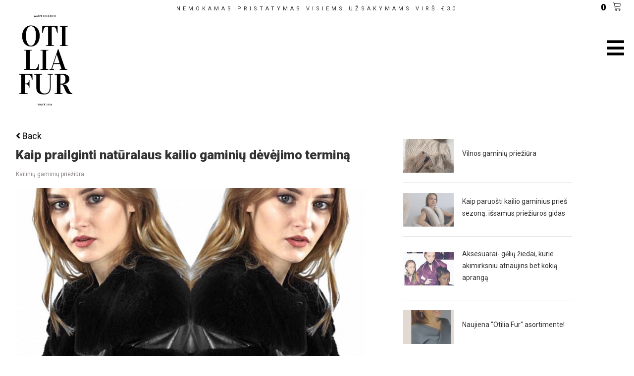

--- FILE ---
content_type: text/html; charset=UTF-8
request_url: https://otiliafur.com/blog/kaip-prailginti-naturalaus-kailio-gaminiu-devejimo-termina
body_size: 6219
content:
<!doctype html>
<html lang="lt">
<head>

<meta name="viewport" content="width=device-width, initial-scale=1.0">
<meta http-equiv="Content-Type" content="text/html; charset=UTF-8">
<meta http-equiv="X-UA-Compatible" content="IE=Edge;chrome=1" >

<link rel="stylesheet" href="https://use.fontawesome.com/releases/v5.1.0/css/all.css">
<link rel="stylesheet" href="https://use.fontawesome.com/releases/5.1.0/css/css/v4-shims.css">

<link rel="stylesheet" href="/media/css/core.css?v=0.224433" type="text/css" media="screen"/>
<script src="//ajax.googleapis.com/ajax/libs/jquery/1.10.2/jquery.min.js"></script>
<link rel="stylesheet" href="//ajax.googleapis.com/ajax/libs/jqueryui/1.10.1/themes/smoothness/jquery-ui.css" />
<script src="//ajax.googleapis.com/ajax/libs/jqueryui/1.10.1/jquery-ui.min.js"></script>

<link rel="stylesheet" href="https://cdn.linearicons.com/free/1.0.0/icon-font.min.css">
<meta name="google-site-verification" content="1PhWMdjm7bR3CKHXIlas-dn_uJjbTs1lzyJV0BnNUMU" />

<link href="https://fonts.googleapis.com/css?family=Roboto:400,900|Roboto+Condensed|Roboto+Slab:400,700&amp;subset=latin-ext" rel="stylesheet">

<meta name="verify-paysera" content="63f23805147057577e71d81f81e7247c">
<!--
<script type="text/javascript" src="https://cdn.jsdelivr.net/npm/cookie-bar/cookiebar-latest.min.js"></script>
-->



<link rel="apple-touch-icon" sizes="180x180" href="/media/elem/apple-touch-icon.png">
<link rel="icon" type="image/png" sizes="32x32" href="/media/elem/favicon-32x32.png">
<link rel="icon" type="image/png" sizes="16x16" href="/media/elem/favicon-16x16.png">
<link rel="manifest" href="/site.webmanifest">



<link rel="stylesheet" href="/media/css/superfish.css" media="screen">
<script src="/media/js/superfish.js"></script>



<script src="/media/js/libs.js"></script>


<link rel="stylesheet" type="text/css" href="/media/js/swipebox/css/swipebox.css?v=2.1.5" />
<script type="text/javascript" src="/media/js/swipebox/jquery.swipebox.min.js?v=2.1.5"></script>
<script type="text/javascript" src="/media/js/jquery.cycle2.min.js?v=3.51"></script>
<script type="text/javascript" src="/media/js/jquery.form.min.js?v=3.51"></script>
<script type="text/javascript" src="/media/js/jquery.validate.min.js?v=3.51"></script>
<link rel="stylesheet" href="/media/js/jquery.sidr.light.css?v=1.1">




<link href="https://fonts.googleapis.com/css?family=Pinyon+Script|Titillium+Web:400,700|Cinzel+Decorative|Expletus+Sans" rel="stylesheet"> 


<link href="/media/css/animate.css"  rel="stylesheet">
<link rel="manifest" href="/manifest.json">
<link rel="stylesheet" href="/media/css/style.css?v=3.542444" type="text/css" media="screen"/>

<script src="/media/js/jquery.sidr.min.js" type="text/javascript"></script>
<script src="/media/js/jquery-scrolltofixed.js"></script>
<script src="/media/js/jquery.parallax.min.js"></script>
<script src="/media/js/jquery.zoom.min.js"></script>

<link href="//cdnjs.cloudflare.com/ajax/libs/x-editable/1.5.0/jqueryui-editable/css/jqueryui-editable.css" rel="stylesheet"/>
<script src="//cdnjs.cloudflare.com/ajax/libs/x-editable/1.5.0/jqueryui-editable/js/jqueryui-editable.min.js"></script>
<script type="text/javascript" src="/media/js/core.js?v=3.525f5f442424457"></script>





<title>Kaip prailginti natūralaus kailio gaminių dėvėjimo terminą</title>
<meta name="keywords" content="Natūralaus kailio aksesuarai. Patogus apsipirkimas internetu.
Šiltos kepurės, stilingos apykaklės bei šaliai" />
<meta name="description" content="Natūralaus kailio gaminiai- tai turto, ypatingų progų ir šlovės sinonimai. Šis steriotipas visuomenėje sklandė ilgus metus. Tačiau per keliolika metų tai kito ir radikaliai pasikeitė. Šiandieną kailiniai bei įvairūs kiti kailio..." />
<link rel="canonical" href="https://otiliafur.com/blog/kaip-prailginti-naturalaus-kailio-gaminiu-devejimo-termina">
<meta property="og:site_name" content="Kaip prailginti natūralaus kailio gaminių dėvėjimo terminą">
<meta property="og:url" content="https://otiliafur.com/blog/kaip-prailginti-naturalaus-kailio-gaminiu-devejimo-termina">
<meta property="og:title" content="Kaip prailginti natūralaus kailio gaminių dėvėjimo terminą">
<meta property="og:description" content="Natūralaus kailio gaminiai- tai turto, ypatingų progų ir šlovės sinonimai. Šis steriotipas visuomenėje sklandė ilgus metus. Tačiau per keliolika metų tai kito ir radikaliai pasikeitė. Šiandieną kailiniai bei įvairūs kiti kailio...">
<meta property="og:image" content="https://otiliafur.com/media/elem/logo_share.jpg">


<meta property="og:type" content="website">

<!--
<script src="https://cdn.onesignal.com/sdks/OneSignalSDK.js" async></script><script>var OneSignal = OneSignal || [];OneSignal.LOGGING = true;OneSignal.push(["init", {appId: "",safari_web_id: "",autoRegister: true, welcomeNotification: {disable: true} }]);</script>
-->
</head>
<body id="inner">


<header>
<div id="unstickyheader"></div>


<div id="head00" class="tac"><span>Nemokamas pristatymas visiems užsakymams virš &euro;30</span>
	
	<ul>
			
					<li class="desktop"><a href="/products?wishlist" title="View my wishlist"><i class="lnr lnr-heart"></i></a></li>
					<li class="desktop"><a href="/members" title="View my orders" class=""><i class="lnr lnr-lock"></i></a></li>
					
					<li><div id="cart_box"><a href="/basket"><b>0</b> <i class="lnr lnr-cart"></i></a></div></li>
				</ul>
				
				</div>




	

	<div id="sticky_header_static" class="anim">
		
		
		
		
		
			<div id="head0" class="tac"><a id="sidr_menu1" class="sidr_menu_generic" href="#sidr"><i class="fa fa-bars"></i></a>
				<span id="span1">
					<a href="/" id="" class=""><img src="/media/elem/logo2.png" class=""/></a>
					</span>
			<span id="span2">
			
			
			
			<ul id="nav">
				<li><a id="link_13" href="/products/naturalus-kailis">Natūralus kailis</a><ul><li><a href="/products/naturalus-kailis-naturalaus-kailio-paltai/61">Natūralaus kailio paltai</a></li>
<li><a href="/products/naturalus-kailis-liemenes/45">Liemenės</a></li>
<li><a href="/products/naturalus-kailis-apykakles-saliai/51">Apykaklės- šaliai</a></li>
<li><a href="/products/naturalus-kailis-kailines-kepures/47">Kailinės kepurės</a></li>
<li><a href="/products/naturalus-kailis-vyriskos-kepures/68">Vyriškos kepurės</a></li>
<li><a href="/products/naturalus-kailis-pirstines-su-naturaliu-kailiu/46">Pirštinės su natūraliu kailiu</a></li>
<li><a href="/products/naturalus-kailis-Slepetes/62">Šlepetės</a></li>
<li><a href="/products/naturalus-kailis-naturalaus-kailio-rankines/58">Natūralaus kailio rankinės</a></li>
<li><a href="/products/naturalus-kailis-kita/48">Kita</a></li>
<li><a href="/products/naturalus-kailis-dovanu-korteles/55">Dovanų kortelės</a></li>
<li><a href="/products/naturalus-kailis-kpeures-su-naturalaus-kailio-bumbulu/77">Kpeurės su natūralaus kailio bumbulu</a></li>
</ul></li>
<li><a id="link_15" href="/products/skaros">Skaros</a><ul><li><a href="/products/skaros-plonos-skaros/57">Plonos skaros</a></li>
<li><a href="/products/skaros-Siltos-skaros/56">Šiltos skaros</a></li>
</ul></li>
<li><a id="link_17" href="/products/pirstines">Pirštinės</a><ul><li><a href="/products/pirstines-odines-pirstines/66">Odinės pirštinės</a></li>
<li><a href="/products/pirstines-pirstuotos-pirstines/65">Pirštuotos pirštinės</a></li>
<li><a href="/products/pirstines-kumstines-pirstines/64">Kumštinės pirštinės</a></li>
</ul></li>
<li><a id="link_19" href="/products/aksesuarai">Aksesuarai</a><ul><li><a href="/products/aksesuarai-vienetiniai-aksesuarai/73">Vienetiniai aksesuarai</a></li>
<li><a href="/products/aksesuarai-dirzai/74">Diržai</a></li>
</ul></li>
<li><a id="link_20" href="/products/moteriski-megztiniai">Moteriški megztiniai</a><ul><li><a href="/products/moteriski-megztiniai-moteriski-megztiniai/76">Moteriški megztiniai</a></li>
</ul></li>
<li><a id="link_52" href="/pristatymas">Pristatymas</a></li>
<li><a id="link_55" href="/dovanu-korteles">Dovanų kortelės</a></li>
<li><a id="link_54" href="/aktualu-zinoti-apie-otilia-fur-gaminius">Aktualu žinoti apie „Otilia Fur“  gaminius</a></li>
<li><a id="link_57" href="/atsiliepimai-google-paieskos-sistemoje">Atsiliepimai „Google“ paieškos sistemoje</a></li>
				</ul>


			

			
			</span>
			
			<span id="span3" class="tar">
				
				
			
			

		
		

	</span>
	</div>
	
	
	
	
	
	


	

	
	
	
</div>


<div id="stickyalias"></div>






</header>




<div id="page_blog">

	
	
	<div class="centric2">
		
		
	<div class="w70">
		<a href="/blog" style="color:black"><i class="fa fa-angle-left" aria-hidden="true"></i> Back</a>
		<h2 class="title">Kaip prailginti natūralaus kailio gaminių dėvėjimo terminą</h2>
		
		<div id="specs"> Kailinių gaminių priežiūra</div>
		
		<a id="leading_image" href="#"><img src="/inc/i0022/media/u2/1614375842554.jpg" title="Kaip prailginti natūralaus kailio gaminių dėvėjimo terminą" alt="Kaip prailginti natūralaus kailio gaminių dėvėjimo terminą"/></a>
				
		<div id="desc">
			<p>&nbsp; &nbsp; &nbsp; &nbsp; &nbsp; &nbsp; &nbsp; &nbsp; Natūralaus kailio gaminiai- tai turto, ypatingų progų ir šlovės sinonimai. Šis steriotipas visuomenėje sklandė ilgus metus. Tačiau per keliolika metų tai kito ir radikaliai pasikeitė. Šiandieną kailiniai bei įvairūs kiti kailio gaminiai dėvimi reguliariai, kasdieniškai. Šia kasdienybe tapo, kadangi natūralus kailis yra itin tvarus ir ilgaamžis, jokia madų kaita negali paversti jo nemadingu.</p>

<p>&nbsp; &nbsp; &nbsp; &nbsp; &nbsp; &nbsp; &nbsp; &nbsp; Natūralus kailis- tvari, išskirtinė medžiaga, kuri negali nepalikti abejingų. Vien iš teigiamos ar neigiamos pusės. Tačiau, ši medžiaga reikalauja ir tinkamos savo priežiūros. Šia mintimi nenorime pasakyti, kad kailio gaminiai, be atitinkamos priežiūros,&nbsp;tarnaus tik vieną sezoną. Kailio priežiūros procesas yra unikalus. Tad sutelkite savo dėmesį ir susipažinkite su pagrindiniais priežiūros aspektais.</p>

<p><b>Dalykai, kurie gali pakenkti Jūsų kailiniams gaminiams.</b></p>

<p>&nbsp; &nbsp; &nbsp; &nbsp; &nbsp; &nbsp; &nbsp; &nbsp; Būtina žinoti detaliai apie veiksnius, kurie stipriai kenkia. Tad apie kiekieną atskirai:</p>

<ul>
	<li><b>Šiluma.&nbsp;</b>Kailis mums suteikia jaukumą ir šilumą, tačiau jei laikysime kailinius gaminius šiltoje patalpoje, galime ne juokais jiems pakenkti. Kadangi šiluma natūralų kailį sausina bei daro juos trapius.</li>
	<li><b>Drėgmė. </b>Svarbu išlaikyti drėgmės balansą, kad kailių laikymo patalpoje nebūtų nei per drėgna, nei per sausa.&nbsp;</li>
	<li><b>Šviesa. </b>Saulės šviesa iš pirmo žvilgsnio gali pasirodyti visiškai nekenksminga. Tačiau būtent tiesioginiai saulės spinduliai keičia natūrlaus kailio spalvą ir iššaukia spalvos disbalansą.</li>
	<li><b>Kandžiai ir kiti kenkėjai</b>. Ar žinote, kas dar labiau už Jus gali mylėti Jūsų kailinius gaminius? Ogi kandžiai bei kiti kenkėjai. Šie smalsuoliai itin mėgsta apsigyventi ir &quot;valgyti&quot; natūralaus kailio&nbsp;gaminius.</li>
</ul>

<p><b>Kailių priežiūros patarimai ir gudrybės.</b></p>

<p>&nbsp; &nbsp; &nbsp; &nbsp; &nbsp; &nbsp; &nbsp; &nbsp;Yra keletas pagrindinių būdų, kad Jūsų kailio gaminiai&nbsp;atrodytų nepaprastai ir patvariai. Pagrindinės kailinių gaminių priežiūros gairės apima tinkamą laikymą ne sezono metu, periodišką valymą. Ir Jūsų asmeninius dėvėjimo/ priežiūros principus:&nbsp;</p>

<ul>
	<li>Šalia kailiniu gaminių ir ant jų, nepurškite kvepalų ir kitų purškalų. Tai gali sukelti natūralių kailių disbalansą. Taip pat venkite tabako dūmų, jie itin lengvai palieka savo kvapą ant kailinių paltų, kepurių, apykaklių ar kitų aksesuarų iš natūralaus kailio.</li>
	<li>Venkite dėvėti rankinę per petį ar alkūnę. Kailis nemėgsta trinties, taip kailis gali net pradėti byrėti. Nuolat kontaktuojantis kailis daug greičiau nusidėvi.</li>
	<li>Keliaudami automobiliu ar kita transporto priemone, kažkur prisėdus, vertėtų kailinius pasikelti ir ant jų nesėdėti. Taip pat turėkite omenyje, kad saugos diržai taip pat sukelia nusidėvėjimą. Tačiau turime išlikti saugūs, tad vykstant į ilgesnę kelionę, vertėtų kailnius nusrengti.</li>
	<li>Nebūkite itin draugiški su oro kondicionieriais bei šildytuvais. Kailiniai turi sudėtingą ryšį su dirbtiniu šildymu ir vėsinimu.</li>
	<li>Geriau būtų susilaikyti nuo įvairių segamų aksesuarų į kailius. Kadangi tose vietose greičiau išsiguli kailio plaukas.</li>
	<li>Smulkesniems ar stambesniems kailinių gaminių remontams, rinkitės profesionalią siuvėją, turinčią tam skirtas siuvimo mašinas.&nbsp;Paprastos siuvimo mašinos ne visada gali teisingai sutaisyti Jūsų gaminį, atvirkščiai, gali net pakenkti negrįžtamai.</li>
	<li>Karts nuo karto apžiūrėkite savo kailinius gaminius, ar nėra mažų ar didesnių įplyšimų, įtrūkimų. Jei pastebėjote, nedelskite ir kreipkitės į specialistus kuo greičiau, kad netektų vėliau išleist dvigubai remontui.</li>
	<li>Norint apsisaugoti nuo įvairių kenkėjų, kaip kad kandžių, naudokite levandų aliejaus paketėlius. Juos galite laikyti kailinių kišenėsi, kepurėse, pirštinėse ar kituose akseuaruose.&nbsp; &nbsp; &nbsp; &nbsp;&nbsp;</li>
</ul>

<p><b>Pabaigai.</b></p>

<p><b>&nbsp; &nbsp; &nbsp; &nbsp; &nbsp; &nbsp; &nbsp;</b>Kailiniais gaminiais drąsiai galima džiaugtis iki 50 metų, jei tinkamai juos prižiūrėsite. Būtinai&nbsp;reguliariai valysite&nbsp;ir taisysite.</p>		
		</div>
		
		

		
		
		
		
	</div>
	
	<div class="w30" id="blog_right">
		
		<div class="right_container">

		


		
		<div class="one_box anim z0">
			
			
			
			<a href="/blog/vilnos-gaminiu-prieziura" class="img"><img alt="Vilnos gaminių priežiūra" title="Vilnos gaminių priežiūra" class="anim" src="/inc/i0022/media/u2/1765118464415.jpg" /></a>
					
			<h3><a href="/blog/vilnos-gaminiu-prieziura" class="img">Vilnos gaminių priežiūra</a></h3>
		</div>
		

		
		<div class="one_box anim z1">
			
			
			
			<a href="/blog/kaip-paruosti-kailio-gaminius-pries-sezona-issamus-prieziuros-gidas" class="img"><img alt="Kaip paruošti kailio gaminius prieš sezoną: išsamus priežiūros gidas" title="Kaip paruošti kailio gaminius prieš sezoną: išsamus priežiūros gidas" class="anim" src="/inc/i0022/media/u2/1758538449628.jpg" /></a>
					
			<h3><a href="/blog/kaip-paruosti-kailio-gaminius-pries-sezona-issamus-prieziuros-gidas" class="img">Kaip paruošti kailio gaminius prieš sezoną: išsamus priežiūros gidas</a></h3>
		</div>
		

		
		<div class="one_box anim z2">
			
			
			
			<a href="/blog/aksesuarai-geliu-ziedai-kurie-akimirksniu-atnaujins-bet-kokia-apranga" class="img"><img alt="Aksesuarai- gėlių žiedai, kurie akimirksniu atnaujins bet kokią aprangą" title="Aksesuarai- gėlių žiedai, kurie akimirksniu atnaujins bet kokią aprangą" class="anim" src="/inc/i0022/media/u2/1679935680111.jpg" /></a>
					
			<h3><a href="/blog/aksesuarai-geliu-ziedai-kurie-akimirksniu-atnaujins-bet-kokia-apranga" class="img">Aksesuarai- gėlių žiedai, kurie akimirksniu atnaujins bet kokią aprangą</a></h3>
		</div>
		

		
		<div class="one_box anim z3">
			
			
			
			<a href="/blog/naujiena-quot-otilia-fur-quot-asortimente-" class="img"><img alt="Naujiena &quot;Otilia Fur&quot; asortimente!" title="Naujiena &quot;Otilia Fur&quot; asortimente!" class="anim" src="/inc/i0022/media/u2/1673457698158.jpg" /></a>
					
			<h3><a href="/blog/naujiena-quot-otilia-fur-quot-asortimente-" class="img">Naujiena "Otilia Fur" asortimente!</a></h3>
		</div>
		

		
		<div class="one_box anim z4">
			
			
			
			<a href="/blog/nuostabios-naturalaus-kailio-dovanu-idejos-sventu-kaledu-proga-artimiesiems" class="img"><img alt="Nuostabios natūralaus kailio dovanų idėjos šventų Kalėdų proga artimiesiems" title="Nuostabios natūralaus kailio dovanų idėjos šventų Kalėdų proga artimiesiems" class="anim" src="/inc/i0022/media/u2/1670779354526.png" /></a>
					
			<h3><a href="/blog/nuostabios-naturalaus-kailio-dovanu-idejos-sventu-kaledu-proga-artimiesiems" class="img">Nuostabios natūralaus kailio dovanų idėjos šventų Kalėdų proga artimiesiems</a></h3>
		</div>
		

		
		<div class="one_box anim z5">
			
			
			
			<a href="/blog/naturalaus-kailio-aksesuarai" class="img"><img alt="Natūralaus kailio aksesuarai" title="Natūralaus kailio aksesuarai" class="anim" src="/inc/i0022/media/u2/1670327008377.png" /></a>
					
			<h3><a href="/blog/naturalaus-kailio-aksesuarai" class="img">Natūralaus kailio aksesuarai</a></h3>
		</div>
			</div>
		
		
		

		

		
	</div>
	
	
	
	
</div>
	
	

	
	
	

	
	








	
	








<footer>







		<div class="centric2 tac">

	

		<div class="w33 a1">
			
			<h3>Informacija</h3>
				<ul>
					
							
		
				<li><a id="link_26" href="/apie-mus">Apie mus</a></li>
<li><a id="link_34" href="/pristatymas-ir-grazinimas">Pristatymas ir Grąžinimas</a></li>
<li><a id="link_52" href="/pristatymas">Pristatymas</a></li>
<li><a id="link_56" href="/privatumo-politika">Privatumo politika</a></li>
<li><a id="link_28" href="/kontaktai">Kontaktai</a></li>
<li><a id="link_54" href="/aktualu-zinoti-apie-otilia-fur-gaminius">Aktualu žinoti apie „Otilia Fur“  gaminius</a></li>
<li><a id="link_57" href="/atsiliepimai-google-paieskos-sistemoje">Atsiliepimai „Google“ paieškos sistemoje</a></li>
		</ul>
		
		
		
		</div>
		
<div class="w33 a2">
	<h3>Kontaktai</h3>
	<p>Darbo laikas:<br>I - V &nbsp;9:00 - 16:00</p>

<p>E-paštas:<br><script type="text/javascript">


var emailriddlerarray=[105,110,102,111,64,111,116,105,108,105,97,102,117,114,46,99,111,109]
var encryptedemail_id34='' //variable to contain encrypted email 
for (var i=0; i<emailriddlerarray.length; i++)
 encryptedemail_id34+=String.fromCharCode(emailriddlerarray[i])

document.write('<a href="mailto:'+encryptedemail_id34+'">'+encryptedemail_id34+'</a>')

/*]]>*/
</script></p>

	
	</div>		
		<div class="w33 a3 tac">
		
			
		Sekite mus:
		<ul id="soc">
				<li><a target="_blank" href="https://business.facebook.com/Otilia-Fur-319122138293538/"><i class="fab fa-facebook-square"></i></a></li>
				<li><a target="_blank" href="https://www.pinterest.com/gingeregle/"><i class="fab fa-pinterest"></i></a></li>
				<li><a target="_blank" href="https://www.instagram.com/otilia_fur/"><i class="fab fa-instagram"></i></a></li>
				<li><a target="_blank" href="https://www.youtube.com/user/zazooeg"><i class="fab fa-youtube"></i></a></li>
				
				 
			</ul>
			
		
		
		<ul id="footer_cc">
<li><img src="/media/elem/1.png" alt="" height="30" /></li>
<li><img src="/media/elem/2.png" alt="" height="30" /></li>
<li><img src="/media/elem/22.png" alt="" height="30" /></li>

<li><img src="/media/elem/8.png" alt="" height="30" /></li>
</ul>

	
			
			<div id="newsletter_form">
	<p>Mūsų ypatingi pasiūlymai</p>
			<div><input type="text" class="form-control" placeholder="" id="x_newsletter_value"><button class="btn" type="button" id="x_newsletter_submit"><i class="fa fa-chevron-right"></i></button></div>
			<div id="x_newsletter_result" style="font-weight:bold"></div>
		</div>

		</div>



		




			
			

		</div>
		
		
		<div class="tac" id="footer2"><a>Solution: Onefuzz.</div>
		
		
	</footer>






<div id="sidr" class="sidr">


<ul>



	<li><a href="/">Home</a></li>
	<li><a href="/blog">Blog</a></li>
	<li><a href="/products?all">Full listing</a></li>
<li><a href="/products?sale">Sale <i class="fa fa-percent" aria-hidden="true"></i></a></li>

<li><a class="accordion-toggle" href="javascript:void(0);">Natūralus kailis</a><ul class="accordion-content"><li><a href="/products/naturalus-kailis-naturalaus-kailio-paltai/61">Natūralaus kailio paltai</a></li>
<li><a href="/products/naturalus-kailis-liemenes/45">Liemenės</a></li>
<li><a href="/products/naturalus-kailis-apykakles-saliai/51">Apykaklės- šaliai</a></li>
<li><a href="/products/naturalus-kailis-kailines-kepures/47">Kailinės kepurės</a></li>
<li><a href="/products/naturalus-kailis-vyriskos-kepures/68">Vyriškos kepurės</a></li>
<li><a href="/products/naturalus-kailis-pirstines-su-naturaliu-kailiu/46">Pirštinės su natūraliu kailiu</a></li>
<li><a href="/products/naturalus-kailis-Slepetes/62">Šlepetės</a></li>
<li><a href="/products/naturalus-kailis-naturalaus-kailio-rankines/58">Natūralaus kailio rankinės</a></li>
<li><a href="/products/naturalus-kailis-kita/48">Kita</a></li>
<li><a href="/products/naturalus-kailis-dovanu-korteles/55">Dovanų kortelės</a></li>
<li><a href="/products/naturalus-kailis-kpeures-su-naturalaus-kailio-bumbulu/77">Kpeurės su natūralaus kailio bumbulu</a></li>
</ul></li>
<li><a class="accordion-toggle" href="javascript:void(0);">Skaros</a><ul class="accordion-content"><li><a href="/products/skaros-plonos-skaros/57">Plonos skaros</a></li>
<li><a href="/products/skaros-Siltos-skaros/56">Šiltos skaros</a></li>
</ul></li>
<li><a class="accordion-toggle" href="javascript:void(0);">Pirštinės</a><ul class="accordion-content"><li><a href="/products/pirstines-odines-pirstines/66">Odinės pirštinės</a></li>
<li><a href="/products/pirstines-pirstuotos-pirstines/65">Pirštuotos pirštinės</a></li>
<li><a href="/products/pirstines-kumstines-pirstines/64">Kumštinės pirštinės</a></li>
</ul></li>
<li><a class="accordion-toggle" href="javascript:void(0);">Aksesuarai</a><ul class="accordion-content"><li><a href="/products/aksesuarai-vienetiniai-aksesuarai/73">Vienetiniai aksesuarai</a></li>
<li><a href="/products/aksesuarai-dirzai/74">Diržai</a></li>
</ul></li>
<li><a class="accordion-toggle" href="javascript:void(0);">Moteriški megztiniai</a><ul class="accordion-content"><li><a href="/products/moteriski-megztiniai-moteriski-megztiniai/76">Moteriški megztiniai</a></li>
</ul></li>
<li><a id="link_26" href="/apie-mus">Apie mus</a></li>
<li><a id="link_34" href="/pristatymas-ir-grazinimas">Pristatymas ir Grąžinimas</a></li>
<li><a id="link_52" href="/pristatymas">Pristatymas</a></li>
<li><a id="link_56" href="/privatumo-politika">Privatumo politika</a></li>
<li><a id="link_28" href="/kontaktai">Kontaktai</a></li>
<li><a id="link_54" href="/aktualu-zinoti-apie-otilia-fur-gaminius">Aktualu žinoti apie „Otilia Fur“  gaminius</a></li>
<li><a id="link_57" href="/atsiliepimai-google-paieskos-sistemoje">Atsiliepimai „Google“ paieškos sistemoje</a></li>




</ul>

</div>













</body>

</html>


--- FILE ---
content_type: text/css
request_url: https://otiliafur.com/media/css/core.css?v=0.224433
body_size: 514
content:



@font-face {
    font-family: 'anglecia_pro_dspregular';
    src: url('/media/fonts/AngleciaProDisplay-Regular-webfont.eot');
    src: url('/media/fonts/AngleciaProDisplay-Regular-webfont.eot?#iefix') format('embedded-opentype'),
         url('/media/fonts/AngleciaProDisplay-Regular-webfont.woff2') format('woff2'),
         url('/media/fonts/AngleciaProDisplay-Regular-webfont.woff') format('woff'),
         url('/media/fonts/AngleciaProDisplay-Regular-webfont.ttf') format('truetype'),
         url('/media/fonts/AngleciaProDisplay-Regular-webfont.svg#anglecia_pro_dspregular') format('svg');
    font-weight: normal;
    font-style: normal;

}

html, body, div, span, applet, object, iframe,
h1, h2, h3, h4, h5, h6, p, blockquote, pre,
a, abbr, acronym,  big, cite, code,
del, dfn,  img, ins, kbd, q, s, samp,
small, strike, sub, sup, tt, var, center,
dl, dt, dd, ol, ul, li,
fieldset, form, label, legend,
table, caption, tbody, tfoot, thead, tr, th, td,
article, aside, canvas, details, embed,
figure, figcaption, footer, header, hgroup,
menu, nav, output, ruby, section, summary,
time, mark, audio, video {
	margin: 0;
	padding: 0;
	border: 0;
	font-size: 100%;
	font: inherit;
	vertical-align: baseline;
	-webkit-text-size-adjust: 100%
}
/* HTML5 display-role reset for older browsers */
article, aside, details, figcaption, figure,
footer, header, hgroup, menu, nav, section {
	display: block;
}
body {
	line-height: 1;
}
ol, ul {
	list-style: none;
}
blockquote, q {
	quotes: none;
}
blockquote:before, blockquote:after,
q:before, q:after {
	content: '';
	content: none;
}
table {
	border-collapse: collapse;
	border-spacing: 0;
}
.clearfix:after {clear: both;content: ' ';display: block;font-size: 0;line-height: 0;visibility: hidden;width: 0;height: 0;}
.clearfix {display: inline-block;}
* html .clearfix {height: 1%;}
.clearfix {display: block;}

--- FILE ---
content_type: text/css
request_url: https://otiliafur.com/media/js/jquery.sidr.light.css?v=1.1
body_size: 458
content:
.sidr {
	display:none;
	position:fixed;
	top:0;
	height:100%;
	z-index:9999999;
	width:260px;
	overflow-x:none;
	overflow-y:auto;
	font-family:inherit;
	font-size:17px;
	background:#fff
	color:#000;



}

.sidr .sidr-inner {
	padding:0 0 15px;
}

.sidr .sidr-inner>p {
	margin-left:15px;
	margin-right:15px;
}

.sidr.right {
	left:auto;
	right:-260px;
}

.sidr.left {
	left:-260px;
	right:auto;
	padding-top:15px;
}

.sidr h1, .sidr h2, .sidr h3, .sidr h4, .sidr h5, .sidr h6 {
	font-size:18px;
	font-weight:normal;
	padding:0 15px;
	margin:0 0 5px;
	color:#333;
	line-height:30px;
	text-decoration:none;

}
.sidr h2 a{color:black;}
.sidr p {
	font-size:13px;
	margin:0 0 12px;
}

.sidr p a {
	color:black;
}

.sidr>p {
	margin-left:15px;
	margin-right:15px;
}

.sidr ul {
	display:block;
	margin:0 0 15px;
	padding:0;

}

.sidr ul li {
	display:block;
	margin:0;
	line-height:45px;

}

.sidr ul li:hover, .sidr ul li.active, .sidr ul li.sidr-class-active {

}

.sidr ul li:hover>a, .sidr ul li:hover>span, .sidr ul li.active>a, .sidr ul li.active>span, .sidr ul li.sidr-class-active>a, .sidr ul li.sidr-class-active>span {

}

.sidr ul li a, .sidr ul li span {
	padding:0 15px;
	display:block;
	text-decoration:none;
	color:#000;

	font-size:16px;
	text-transform:uppercase
}

.sidr ul li ul {
	border-bottom:none;
	margin:0;
}

.sidr ul li ul li {

	font-size:13px;
	margin-bottom:10px;
}

.sidr #subscribe_form{display:none}

.sidr ul li ul li:last-child {
	border-bottom:none;
}

.sidr ul li ul li:hover, .sidr ul li ul li.active, .sidr ul li ul li.sidr-class-active {
	border-top:none;

}

.sidr ul li ul li:hover>a, .sidr ul li ul li:hover>span, .sidr ul li ul li.active>a, .sidr ul li ul li.active>span, .sidr ul li ul li.sidr-class-active>a, .sidr ul li ul li.sidr-class-active>span {
	background:#000
}

.sidr ul li ul li a, .sidr ul li ul li span {

	padding-left:30px;
}

.sidr form {
	margin:0 15px;
}

.sidr label {
	font-size:13px;
}

.sidr input[type="text"], .sidr input[type="password"], .sidr input[type="date"], .sidr input[type="datetime"], .sidr input[type="email"], .sidr input[type="number"], .sidr input[type="search"], .sidr input[type="tel"], .sidr input[type="time"], .sidr input[type="url"], .sidr textarea, .sidr select {
	width:100%;
	font-size:13px;
	padding:5px;
	-webkit-box-sizing:border-box;
	-moz-box-sizing:border-box;
	box-sizing:border-box;
	margin:0 0 10px;
	-webkit-border-radius:2px;
	-moz-border-radius:2px;
	-ms-border-radius:2px;
	-o-border-radius:2px;
	border-radius:2px;
	border:none;
	background:rgba(0, 0, 0, 0.1);
	color:black;
	display:block;
	clear:both;
}

.sidr input[type=checkbox] {
	width:auto;
	display:inline;
	clear:none;
}

.sidr input[type=button], .sidr input[type=submit] {
	color:#000;
	background:#333;
}

.sidr input[type=button]:hover, .sidr input[type=submit]:hover {
	background:rgba(51, 51, 51, 0.9);
}





--- FILE ---
content_type: text/css
request_url: https://otiliafur.com/media/css/style.css?v=3.542444
body_size: 9505
content:


html {height: 100%; box-sizing: border-box;}
*, *:before, *:after { box-sizing: inherit;}
* a{ font-weight:normal;text-decoration:none;color:#912642}
a{cursor:pointer;}
.anim{-webkit-transition: all 300ms linear;-o-transition: all 300ms linear;-moz-transition: all 300ms linear;-ms-transition: all 300ms linear;-kthtml-transition: all 300ms linear;transition: all 300ms linear;}


a#link_5 i{font-size:18px;display:inline-block;vertical-align:middle;margin-right:4px;}

#privacy_notification{text-align:center;background:#d5d5d5;color:#333;position:fixed;width:100%;bottom:0;left:0;right:0;padding:20px 30px;font-size:12px;}
#privacy_notification a{color:#333;text-decoration:underline}
#privacy_notification .x{position:absolute;top:17px;left:30px;cursor:pointer;font-size:20px;}

.w50{width:50%;display:inline-block;vertical-align:top;font-size:14px;position:relative}
.w20{width:20%;display:inline-block;vertical-align:top;font-size:14px;}
.w80{width:20%;display:inline-block;vertical-align:top;font-size:14px;}
.w30{width:30%;display:inline-block;vertical-align:top;font-size:14px;}
.w33{width:33.3%;display:inline-block;vertical-align:top;font-size:14px;}
.w40{width:40%;display:inline-block;vertical-align:top;font-size:14px;}
.w60{width:60%;display:inline-block;vertical-align:top;font-size:14px;}
.w70{width:70%;display:inline-block;vertical-align:top;font-size:14px;}
.w25{width:25%;display:inline-block;vertical-align:top;font-size:14px;}
.w100{width:100%;font-size:14px;}
.w10{width:10%;display:inline-block;vertical-align:top;font-size:14px;}
.w90{width:90%;display:inline-block;vertical-align:top;font-size:14px;}

body{background:#fff;color:#333;margin:0;padding:0;font-weight: 300;min-width:320px;font-family:Roboto, Arial;line-height:1.2}
body#inner{background:white}
.mobileonly{display:none;}
.inline{display:inline !important}
.size_20{font-size:20px;}
.centric{margin:0 auto;width:1400px;position:relative;clear:both}
.centric2{margin:0 auto;width:1020px;position:relative;clear:both}
.centric3{margin:0 auto;width:93%;position:relative;clear:both}
.tac{text-align:center}
.tar{text-align:right}
.tal{text-align:left}
#unstickyheader{margin-top:0px;display:block;clear:both}
#stickyalias{}
.bxshad{-moz-box-shadow: 0 0 5px #888;-webkit-box-shadow: 0 0 5px #888;box-shadow: 0 0 5px #888;}
.txtshd{text-shadow: 1px 1px 0 rgba(0, 0, 0, 0.75);}
.notvisible{display:none !important}
.button{font-family: 'Roboto';cursor:pointer;color:white;background:#3f4052;font-weight:bold;border:0;border-radius:50px;padding:25px 83px;font-size:12px;text-transform:uppercase;display:inline-block;letter-spacing:4px;}
.button:hover{background:rgba(0,0,0,.8)}
.button_s{background:#e0e0e0 ;color:#333;padding:6px 8px;font-size:12px;border:0;border:0;display:inline-block;letter-spacing:1px;}
.button.disabled{background:#c0c0c0;color:black;}


.button2 {cursor: pointer;color: #fff;background: #333;border: 0;text-transform: uppercase;display: inline-block;vertical-align: top;font-size: 18px;line-height: 2;padding: 10px 25px;border-radius:5px;}



.button i{display:inline-block}
.fl{float:left;}
.fr{float:right;}
.smallprint{font-size:12px;text-transform:uppercase;letter-spacing:1px;}
.notification{font-size:18px;background:#3f4052;color:white;padding:20px;margin:20px 0}
.well{border:1px #ccc solid;padding:20px;margin-bottom:20px;display:block;line-height:normal;background:white}
.w50{display:inline-block;vertical-align:top;width:49.7%}
.w30{display:inline-block;vertical-align:top;width:30%}
.select a{display:inline-block;margin:0 10px 10px 0;border:1px #3f4052 solid;padding:2px 30px;border-radius:50px;}
.select a.selected{background:#333;color:white}

.color_wrapper a{display:inline-block;margin:0 10px 10px 0;border:1px #3f4052 solid;padding:2px 30px;border-radius:50px;}
.color_wrapper a.selected{background:#3f4052;color:white}

#profile_addons{margin-bottom:30px}

.mob_faded{position:relative;}
.mob_faded dd{position:absolute;width:100%;height:100%;}

#fp_row_2{background:rgba(255,255,255,.8) url(/media/elem/t1.png) -445px -445px no-repeat;}

#fp_row_2 .w50 {vertical-align:middle;line-height:200%;font-size:16px;width:45.7%;padding:16% 2%}
#fp_row_2 .w50 h2{font-size:30px;line-height:300%}
#fp_row_2 .w50 img{margin-top:15px;display:inline-block}

#fp_row_2 .w100 {vertical-align:middle;line-height:150%;font-size:16px;width:80%;padding:16% 2%;margin:0 10%;color:black;font-weight:bold}
#fp_row_2 .w100 h2{font-size:30px;line-height:300%}
#fp_row_2 .w100 img{margin-top:15px;display:inline-block}

#fp_row_2_2{background:rgba(0,0,0,.8);color:white;padding:50px 0}
#fp_row_2_2 ul#product_listing{text-align:center;}
#fp_row_2_2 ul#product_listing li{border:0px #000 solid !important;color:black;margin:2%;box-shadow:0 8px 10px #000;-webkit-transition: all 300ms linear;-o-transition: all 300ms linear;-moz-transition: all 300ms linear;-ms-transition: all 300ms linear;-kthtml-transition: all 300ms linear;transition: all 300ms linear;}
#fp_row_2_2 ul#product_listing li:hover{margin:0 2% 4% 2%}
#fp_row_2_2 .notif{display:inline-block;width:43%;margin:0 3%;padding:20px;text-align:center;margin-bottom:4%;line-height:150%;vertical-align:top}
#fp_row_2_2 .notif .lnr{font-size:30px;vertical-align:middle;margin-right:5px;}
#fp_row_2_2 .notif b{font-weight:bold}
#fp_row_2_2 h2{font-size:56px;margin: 40px auto 60px;text-align:center}

#fp_row_2_3{background:white;padding:100px 0;}
#fp_row_3 a{display:block;float:left;position:relative;margin-bottom:2%}
#fp_row_3 a span{opacity:0;position:absolute;display:block;z-index:1;width:100%;height:100%;vertical-align:middle;background:rgba(0,0,0,.6);color:white;font-size:30px;letter-spacing:2px;transition: opacity .25s ease-in-out;-moz-transition: opacity .25s ease-in-out;-webkit-transition: opacity .25s ease-in-out;}
#fp_row_3 a span b{display:block;position:absolute;top:50%;left:50%;text-align:center;width:150px;margin-left:-75px;margin-top:-45px;height:90px;}
#fp_row_3 a span b i{display:block;margin-top:15px;opacity:.8;}
#fp_row_3 a:hover span{opacity:1;}
#fp_row_3 img{position:relative;display:block;}
#fp_row_3 a.m{margin-right:2%}
#fp_row_3 .notif{display:inline-block;width:47.5%;margin-right:2%;border:1px black solid;padding:20px;text-align:center;margin-bottom:4%;}
#fp_row_3 .notif b{font-weight:bold}
#fp_row_3 h2{font-size:56px;margin: 40px auto 60px;text-align:center}
#fp_row_3 h2 img{display:inline-block;width:120px;vertical-align:middle;margin:0 30px;}
#related_products .notif{display:inline-block;width:47.7%;margin-right:2%;border:1px white solid;padding:20px;text-align:center;margin-bottom:4%;}
#related_products .notif b{font-weight:bold}


#page_listing .notif{display:inline-block;width:47.5%;margin-right:2%;border:1px black solid;padding:20px;text-align:center;margin-bottom:4%;vertical-align:top;}
#page_listing .notif b{font-weight:bold}
#page_listing #listing_filter{margin-bottom:20px}
#page_listing #listing_filter span{display:inline-block;margin:0 5px;padding:5px 10px;background:#333;color:white}
#page_listing #listing_filter span i{margin-left:10px;color:white}

#fp_row_4{background:url(/media/elem/aa1.jpg) left center no-repeat fixed;color:white;background-size:cover}
#fp_row_4{padding:10% 0}
#fp_row_4 h2{position:relative;z-index:2;line-height:140%;z-index:3;font-size:56px;width:600px;margin:40px auto 60px auto;display:block;text-align:center;font-family: 'Pinyon Script', cursive;}
#fp_row_4 .button{margin:20px 0;display:inline-block;color:#fff;border:1px #fff solid}
#fp_row_3{background:#f2f2f2;padding:100px 0}


body#frontpage{/*background:url(/media/elem/bg7.jpg) top center repeat fixed;background-size:cover*/}
#fp_header{text-align:center;min-height:700px;overflow:hidden;padding:0% 0 20%;/*box-shadow: 0 0 80px rgba(0, 0, 0, 0.5) inset;*/position:relative}
#fp_header a img{width:200px}
#fp_header_inner{position:absolute;right:8%;top:25%}
#fp_header_i{position:absolute;border:1px white solid;left:30px;top:65px;right:30px;bottom:30px}
#fp_header dd{display:block;position:absolute;top:0;left:0;width:100%;height:100%;background:rgba(0, 0, 0, 0.11)}
/*#fp_header img{position:relative;line-height:140%;z-index:3;display:inline-block;margin-bottom:45px;}*/
#fp_header h2{position:relative;line-height:140%;z-index:3;font-size:56px;color:white;margin:60px auto 60px auto;display:block;text-align:center;font-family:"Roboto Slab"}
#fp_header #logo_img{position:relative;z-index:2;display:inline-block;margin:8% 8% 4% 8%;width:200px;height:auto}
#fp_header #browse{position:relative;z-index:2;background:rgba(255,255,255,.3);font-size:16px;width:100px;height:100px;text-align:center;display:inline-block;line-height:100px;color:black;border-radius:100px;text-transform:uppercase}


#fp_row_0{font-size:0;position:relative;}
#fp_row_0_logo{position:absolute;width:320px;left:50%;margin-left:-160px;top:34%;border-radius:100px;background:rgba(0,0,0,0.8);padding:35px;z-index:2;display:inline-block}
#fp_row_0_logo img{width:100%;height:auto}
#fp_row_0_1, #fp_row_0_2{position:relative;background-size:cover;display:inline-block;font-size:30px;width:50%;line-height:150%;text-align:left;}

#fp_row_0_1{background-image:url(/media/elem/fp2.jpg?v1);background-position:top center;}
#fp_row_0_2{background-image:url(/media/elem/fp1.jpg?v2);background-position:top center;}
#fp_row_0 a{color:white}
#fp_row_0 h1{font-size:150px;position:absolute;font-family:Georgia}
#fp_row_0 h2{font-size:30px;}
#fp_row_0_1 h1{padding-right:5%;line-height:100%;top: 0;right: 100%;white-space: nowrap;transform:rotate(270deg); transform-origin: right top;-ms-transform: rotate(270deg);-ms-transform-origin: right top;-webkit-transform: rotate(270deg); -webkit-transform-origin: right top;}
#fp_row_0_2 h1{bottom:10%;left:8%}
#fp_row_0 .h2{position:absolute;bottom:25%}
#fp_row_0 .h2 a{background:rgba(0,0,0,.8);padding:0 15px}
#fp_row_0_1 .h2{left:25%}
#fp_row_0_2 .h2{right:20%;text-align:right;}

#fp_row_0_1 h2 a:hover{color:#f2f2f2;border-left:5px white solid;padding-left:10px;}
#fp_row_0_2 h2 a:hover{color:#f2f2f2;border-right:5px white solid;padding-right:10px;}



.select_input{cursor:pointer;display:inline-block;padding:10px;text-transform:uppercase;font-size:12px;letter-spacing:2px;position:relative;z-index:4;line-height:normal;}
.select_input ul{display:none;margin:0;padding:10px;background:#3f4052;color:white;position:absolute;top:35px;right:0px;width:280px;}
.select_input ul li{display:inline-block;padding:10px;}
.select_input ul li:hover{background:#333;color:white}
.select_input ul li:hover a{color:white !important}
.select_input ul li a{color:white !important}
.select_input:hover{background:#3f4052;color:white}
.select_input:hover a{color:black}
.select_input:hover ul{display:block}


#fp_main_slide_wrapper{display:block;position:relative;background:#333;width:100%;height:560px;}


#fp_main_slide_wrapper #fp_main_slide_next{height:100%;position:absolute;z-index:101;top:0;right:0px;padding:0 30px 0 30px;font-size:50px;color:#fff}
#fp_main_slide_wrapper #fp_main_slide_prev{height:100%;position:absolute;z-index:101;top:0;left:0px;padding:0 30px 0 30px;font-size:50px;color:#fff}
#fp_main_slide_wrapper #fp_main_slide_next i{position:absolute;top:48%;right:30%}
#fp_main_slide_wrapper #fp_main_slide_prev i{position:absolute;top:48%;left:30%}

/*
.select {font-size: 14px;position: relative;display: inline-block;margin-bottom:15px}
.select select {outline: none;-webkit-appearance: none;display: block;padding:0.8em 2em 0.8em 1em;margin: 0;transition: border-color 0.2s;border: 5px solid #ccc;border-radius: 5px;background: #fff;color: #555;line-height: normal;font-family: inherit;font-size: inherit;line-height: inherit;}
.select .arr {background: #fff;bottom: 5px;position: absolute;right: 5px;top: 5px;width: 50px;pointer-events: none;}
.select .arr:before {content: '';position: absolute;top: 50%;right: 24px;margin-top: -5px;pointer-events: none;border-top: 10px solid #ccc;border-left: 10px solid transparent;border-right: 10px solid transparent;}
.select .arr:after {content: '';position: absolute;top: 50%;right: 28px;margin-top: -5px;pointer-events: none;border-top: 6px solid #fff;border-left: 6px solid transparent;border-right: 6px solid transparent;}
*/
.input{font-size:16px;width:94%;padding:3%; border-color 0.2s;border: 3px solid #ccc;border-radius: 5px}
.textarea{}
.input2{text-align:center;font-size:14px;width:auto;padding:2%; border-color 0.2s;border:0;border-bottom: 1px dashed #ccc;}
.black{background:black;}
.black_text{color:black}
.black_text nav ul li>a,
.black_text ul#soc li a{color:black !important}
.black_text #cart_box a{color:black}
.black_text ul#nav ul{border-bottom:1px rgb(221, 221, 211) solid !important}

#popup_window{background:white;width:700px;height:460px;position:fixed;z-index:9999;top:10%;left:50%;margin-left:-27%;padding:2%;-moz-box-shadow: 0 0 5px #888;-webkit-box-shadow: 0 0 5px #888;box-shadow: 0 0 5px #888;border:20px white solid;}
#popup_window .fa-times{float:right;cursor:pointer;margin:0 0 10px 10px;font-size:26px;color:#c0c0c0}
#popup_window h2{font-size:20px;text-align:center;margin-bottom:15px;text-transform:uppercase}
#popup_window article{width:100%;height:92%;overflow:auto;display:block;padding:15px;line-height:150%;}
#popup_window article p{margin-bottom:15px;}
#no_content_found{font-size:26px;text-align:center;line-height:200%}
#no_content_found i{display:block;font-size:100px;}
header{/*background-image:url(/media/elem/water3.jpg);*/background-position:top left; /* 0 32%*/background-repeat: no-repeat;}


#head0 span{display:inline-block;vertical-align:middle;}
#sticky_header{position:relative;}
#sticky_header #span1{width:36%;text-align:right;margin-right:3%}
#sticky_header #span2{width:16%}
#sticky_header #span3{width:36%;text-align:left;margin-left:3%}
#sticky_header_static{position:relative;}
/*
#sticky_header_static #span1{width:37%;text-align:right;margin-right:3%}
#sticky_header_static #span2{width:13%}
#sticky_header_static #span3{width:37%;text-align:left;margin-left:3%}
*/
#span1 img{height:190px;position: absolute;
    top: -10px;
    left: 36px;}
#head00 ul{position:absolute;top:0px;right:20px;}
#head00 li{display:inline-block;color:white;margin-left:7px}
#head00 li a{color:black;font-size:18px;}

#head0 #span3 a{font-size:20px;}
#head0 #span3 p{display:block;margin-top:5px;}
#head0 #span3 p a{display:inline-block;margin:0 5px;font-size:12px;color:rgb(112, 39, 61)}
#head0 #span3 p#delivery{font-size:12px;text-transform:uppercase;display:block;margin:15px 0;}

#header_margin{height:154px;}

#head1{line-height:42px;height:45px;}
#head2{color:#3f4052;height:60px;line-height:60px;}
#head2 a{color:#3f4052;}
#head2 h3{display:inline-block;font-size:24px}
#head2 span{}
#sticky_header{z-index:200;width:1080px;top:0;width:100%;color:white;}
#sticky_header.black_text{color:#6f4223}
#sticky_header.black_text a{color:#6f4223}
#sticky_header .centric3{position:relative}
#sticky_header ul{margin:0;padding:0 0 0px 0;}

#sticky_header ul>li{display:inline-block;padding:0 6%;margin-left:0px;font-size:11px;vertical-align:middle;position:relative}
#sticky_header ul>li:hover>a{color:#3f4052 }
#sticky_header ul>li.active{background:#fff;}
#sticky_header ul>li.active>a{color:#000}
#sticky_header ul li li:hover a{color:#333}
#sticky_header ul li li{width:100%}

#sticky_header ul#nav ul {display:none;left: 0;position:absolute;color:white;padding:3%;margin:0;line-height:normal;width:100%;border-top:0;z-index:999;border-bottom:0px #333 solid;background:#000;top:45px;width:200px;text-align:left}
#sticky_header #small_logo{vertical-align:top}
#sticky_header #small_logo img{height:100%;width:auto;display:inline-block;margin-top:-3px;height:25px;vertical-align:middle}
#sticky_header ul#nav ul li{list-style:none;text-transform:uppercase;padding:5px 30px}


#sticky_header nav{display:inline-block;vertical-align:middle;font-size:0px;}
#sticky_header ul#soc{float:right;margin:0;padding:0;}
#sticky_header ul#soc li{display:inline-block;margin-left:6px;}
#sticky_header ul#soc li a{opacity:.5;font-size:18px;}
#sticky_header ul#soc li a:hover,
#sticky_header ul#soc li a.active{opacity:1}
#sticky_header ul#nav ul li:hover{background:#d7d2cb;}
#sticky_header a{color:white;text-transform:uppercase;font-size:16px;font-family: inherit;letter-spacing: 2px;}


.headroom {
    will-change: transform;
    transition: transform 200ms linear;
}
.headroom--pinned {
    transform: translateY(0%);
}
.headroom--unpinned {
    transform: translateY(-100%);
}

#head00{background:#fff;line-height:20px;color:#333;text-transform:uppercase;font-size:11px;letter-spacing:5px;line-height:36px;}
#sticky_header_static{background:white;z-index:200;width:1080px;top:0;width:100%;color:black;line-height: 125px;}
#sticky_header_static .centric3{position:relative}

#sticky_header_static ul{margin:0;padding:0 0 0px 0;text-align:center;line-height: 1;}
#sticky_header_static ul>li{display:inline-block;padding:0 7px;margin-left:0px;font-size:11px;vertical-align:middle;position:relative}
#sticky_header_static ul>li:hover>a{color:#3f4052 }
#sticky_header_static ul>li.active{background:#fff;}
#sticky_header_static ul>li.active>a{color:#000}
#sticky_header_static ul li li:hover a{color:#333}
#sticky_header_static ul#nav ul {display:none;left: 0;position:absolute;color:black;padding:3%;margin:0;line-height:normal;width:100%;border-top:0;z-index:999;border-bottom:0px #333 solid;background:white;top:40px;width:200px;text-align:left}
#sticky_header_static #small_logo{vertical-align:top}
#sticky_header_static #small_logo img{height:100%;width:auto;display:inline-block;margin-top:-3px;height:25px;vertical-align:middle}
#sticky_header_static ul#nav ul li{list-style:none;text-transform:uppercase;padding:5px 5px;width:100%}

#sticky_header_static nav{display:inline-block;vertical-align:middle;font-size:0px;}
#sticky_header_static ul#nav ul li:hover{background:#d7d2cb;}
#sticky_header_static ul a{color:black;text-transform:uppercase;font-size:16px;font-family: inherit; }

#sticky_header_static #search_box .input{color:#fff;}
#sticky_header_static #search_box .submit{color:#fff;}
#sticky_header_static ul li li{width:100%}

#basket_wrapper{margin-bottom:50px;margin-top:180px;position:relative}
#basket_wrapper h1{font-size:36px;letter-spacing:4px;font-family:"Roboto Slab"}

#basket_wrapper .w60{display:inline-block;vertical-align:top;width:66%;margin-right:3%}
#basket_wrapper .w40{display:inline-block;vertical-align:top;width:30.3%}
ul#basket_items{margin:30px 0;font-size:16px;}
ul#basket_items li{display:block;padding:0;background:white;margin-bottom:20px;line-height:1.2}


ul#basket_items li span{display:inline-block;vertical-align:middle;margin-right:20px}
ul#basket_items li .icon{width:15%}
ul#basket_items li .icon img{width:100%;height:auto}
ul#basket_items li .title{width:44%}
ul#basket_items li .title b{display:inline-block;font-size:16px;margin-right:10px;}
ul#basket_items li .title a{display:block;font-size:18px;color:#333;margin-bottom:8px;font-weight:bold}
ul#basket_items li .quantity{width:10%;text-align:center;}
ul#basket_items li .price{width:10%;text-align:right;font-weight:bold}
ul#basket_items li .price small{display:block;font-size:12px;margin-top:5px;font-weight:normal;}
ul#basket_items li:first-child{height:40px;border:0}

#basket_specs{margin-top:25px;font-size:12px;letter-spacing:1px}
#basket_specs h3{text-transform:uppercase;font-size:20px;font-weight:bold;margin-bottom:10px;font-family:"Roboto Slab"}
#basket_specs p{margin-bottom:25px;}
#basket_specs p b{float:right}
#basket_specs p select{display:block;}

#voucher_form{border:1px #ccc solid;padding:20px;margin-bottom:20px;display:block;margin-top:65px;background:white}
#basket_specs_inner{border:1px #ccc solid;padding:20px;background:white}
#x_grand_total_wrapper small{display:block;font-size:12px;margin-top:8px;color:#800}
#members_wrapper{margin:180px auto;}
#members_wrapper h1{font-size:36px;border-bottom:1px #ccc solid;padding-bottom:25px;margin-bottom:25px;letter-spacing:2px;}
#members_wrapper h3{font-size:20px;margin-bottom:15px;letter-spacing:0px;text-transform:uppercase}
#members_wrapper p{margin-bottom:30px}
#members_wrapper b{font-size:22px;margin-bottom:5px;display:block;}
#members_wrapper .w50{display:inline-block;vertical-align:top;width:45.7%}
#members_wrapper .w50.first-child{margin-right:6% !important}

#members_wrapper .w33{display:inline-block;vertical-align:top;width:30%;margin-left:3%}
#members_wrapper .w33.first-child{margin-left:0% !important}
#members_wrapper .w33 .input2{display:block;margin-bottom:15px;;width:100%}


#members_wrapper .login_page_form{}
#members_wrapper .login_page_form .input2{display:block;margin:2% 10% 2% 10%;;width:80%}


#members_wrapper .one_address{border:1px #ccc solid;background:#fff;padding:20px;margin:2% 0% 2% 3%;display:inline-block;vertical-align:top;width:31%}
#members_wrapper .one_address b{font-size:14px;letter-spacing:1px;}
#members_wrapper .one_address.first-child{   margin:2% 0 2% 0;}
#members_wrapper .one_address.step2{display:block;margin:2% auto}

#members_wrapper .order_basket_content{display:block;margin-bottom:50px;}
#members_wrapper .order_basket_content time{display:inline-block;margin-left:10px;color:#800}
#members_wrapper .order_basket_content time i{vertical-align:middle}
#members_wrapper .order_basket_content p i,
#members_wrapper .order_basket_content p b{display:inline-block;font-size:14px;}
#members_wrapper .order_basket_content p {margin:15px 0;border-bottom:1px #f2f2f2 solid;display:block;padding-bottom:15px;color:#848484}
#members_wrapper .order_basket_content p span{display:inline-block;width:24%}
#members_wrapper .order_basket_content p span.first{width:50%}
#members_wrapper .order_basket_content p.heading{font-size:18px;color:#000}
#members_wrapper .order_basket_content small{font-size:12px;}

#product_support_form{display:none;width:90%;margin:8% auto}
#product_support_form p{margin-bottom:15px;}
#product_support_form .button{margin:0 26px 0 0}
#product_support_form .error{color:red;display:block;font-size:12px;margin-top:5px;}

#static_wrapper{margin-bottom:50px;background:rgba(255,255,255,.95);padding:50px 50px;line-height:180%;font-size:18px;}
#static_wrapper h1{font-size:36px;border-bottom:1px #ccc solid;padding-bottom:25px;margin-bottom:25px;}
#static_wrapper h2{font-size:28px;margin-bottom:15px}
#static_wrapper h3{font-size:22px;margin-bottom:15px}
#static_wrapper p{margin-bottom:30px}
#static_wrapper b{font-size:22px;margin-bottom:5px;display:block;}
#static_slide{width:100%;height:490px;-webkit-background-size: cover;-moz-background-size: cover;-o-background-size: cover;background-size: cover;}


/*141% -37%*/
footer{font-weight: 300;bottom:0;left:0;width:100%;font-size:16px;z-index:1;line-height:150%;display:block;}
footer ul li{display:inline-block;margin-left:15px;}
footer .a1 a{letter-spacing:1px;}
#footer_cp img{margin-bottom:25px;}
#footer_cp a i{font-size:22px;display:inline-block;margin:0 4px;}


footer a{display:inline-block;margin:0 8px;font-family:inherit;color:#333;font-size:12px;}
footer #footer_logo{display:block;text-align:center;margin:14px;}
footer #footer_logo img{display:inline-block;}

footer a:hover{color:#ccc}
footer .w33{font-family:inherit;font-family:inherit;display:inline-block;vertical-align:top;width:31%;margin:1%;padding:1%;background:#fff;color:#333;}
footer .w33 a{color:#333}
footer .w33.a1 ul li{display:block}
footer .w33.a3{}
footer .w33 h3{font-size:20px;font-weight:normal;margin-bottom:10px;text-transform:uppercase}

footer .w33 ul#soc{margin:10px 0;padding:0;}
footer .w33 ul#soc li{display:inline-block;margin:0px;}
footer .w33 ul#soc li a{font-size:40px;letter-spacing:2px;opacity:0.8}
footer .w33 ul#soc li a:hover,
footer .w33 ul#soc li a.active{opacity:1}

#footer2{background:rgba(0,0,0,.85)}
#footer2 img{display:inline-block;margin:12%;width:70px;}


#contact_form{font-size:14px;}
#contact_form .input{border:1px #c0c0c0 solid;width: 300px;}
#contact_form p{clear: left;margin: 15px 5px;padding: 5px 5px 5px 0px;padding-left: 155px; border-top: 1px dashed #ddd;height: 1%;}
#contact_form label{float: left;margin-left: -155px;width: 120px; }
#contact_form textarea{height: 100px;}
#contact_form .threepxfix{margin-left: 3px;}
#contact_form label.error{display:block;color:red;width:100%;padding-left: 1px;margin:5px 0}
#contact_form .g-recaptcha{margin-left:160px;}



/*blog*/

#page_blog{margin-top:100px;color:black}
#page_blog h1{font-size:26px;font-weight:bold;text-transform:uppercase;color:#333;margin-bottom:15px;text-align:center}
#page_blog .w70{display:inline-block;width:58%;vertical-align:top;margin-right:6%;line-height:150%;font-size:18px;margin-bottom:50px;}
#page_blog .w70 #leading_image img{width:100%;height:auto;margin:2% 0}
#page_blog .w70 .image_caption{font-size:12px;;margin-top:-2%;margin-bottom:2%;display:block;text-align:right;color:#6e6e6e}
#page_blog .w70 #desc{margin-left:0%;font-weight:300;font-size:16px;margin-bottom:30px;}
#page_blog .w70 .desc_image{position:relative;display:inline-block}
#page_blog .w70 #desc ol{list-style:decimal outside;padding-left:40px;}
#page_blog .w70 #desc ul{list-style:disc outside;padding-left:40px;}
#page_blog .w30{display:inline-block;width:28%;vertical-align:top;}
#page_blog #specs{margin-left:0;color:#8f8888;font-size:12px;}
#page_blog #specs i{vertical-align:middle;color:#333;margin-right:5px;}
#page_blog .w70 form .input2{width:100%;font-size:17px;color:#ccc;border:1px #ccc solid;display:inline-block;padding:2%;margin-bottom:2%;}
#page_blog .w70 form .input2.half{width:49.6%}
#page_blog h2.title{font-size:26px;font-weight:bold;color:#333;margin:10px 0 10px 0;line-height:120%;}
#page_blog #desc h2{font-size:26px;font-weight:bold;color:#333;margin:10px 0 10px 0;line-height:120%;}

#page_blog>form{margin:35px 0 95px}
#page_blog #desc p{margin-bottom:1em}
#page_blog .w30 h2{font-size:26px;color:#252525;margin-bottom:25px;}
#page_blog .w30 h3{font-size:20px;color:#252525;margin-bottom:15px;}
#page_blog .w30 .one_box{opacity:.8;margin-bottom:20px;border-top:1px #ccc solid;padding-top:20px;}
#page_blog .w30 .one_box:hover{opacity:1}
#page_blog .w30 .one_box span{display:block;margin-bottom:4%}
#page_blog .w30 .one_box span a{color:#8f8888;font-size:12px;}
#page_blog .w30 .one_box img{display:inline-block;width:30%;margin-right:4%;vertical-align:middle;}
#page_blog .w30 .one_box h3{display:inline-block;width:64%;vertical-align:middle;}
#page_blog .w30 .one_box.z0{border-top:0}
#page_blog #desc blockquote {display: block;float: left;width: 45%;}
#page_blog #desc blockquote {color: #333333;font-size: 14px;font-style: italic;font-weight: normal;line-height: 100%;}
#page_blog #desc blockquote p {color: #df0808;font-size: 38px;font-style: italic;font-weight: 700;line-height: 1;padding: 0;}

#page_blog .w30 .one_box h3 a{color:#000;font-size:14px;cfont-weight:300;line-height:130%;}
#page_blog .w30 p{display:block;margin-bottom:30px;}
#blog_listing{text-align:center;margin-bottom:30px;}
#blog_listing .one_box{overflow:hidden;width:25%;text-align:center;padding:1.1%;display:inline-block;vertical-align:top;position:relative;}

#blog_listing .one_box a.title:hover{color:#305587}

#blog_listing .one_box img{width:100%;height:auto;border-radius: 0;}
#blog_listing .one_box a.title{color:#252525;font-size:24px;display:block;padding:0% 0;line-height:120%;text-align:left;font-weight:300;}
#blog_listing .one_box a.category{color:#305587;font-size:12px;display:block;text-align:left;padding:5% 0;line-height:120%;}

.c_filters{color:#afb1b3;font-size:15px;}
.c_filters ul{margin:3% 0;padding:0}
.c_filters li{display:inline-block;margin-left:0px;margin-bottom:10px;}
.c_filters li + li{}
.c_filters.w50{width:49.5%;display:inline-block;vertical-align:top;margin-bottom:0%}
.c_filters .button4{text-transform:none}
.c_filters select{display:none;width:100%;font-size:17px;color:#333;border:1px #ccc solid;padding:2%;margin:2% 0;font-weight:normal;}




#cart_box{width:100%}
#cart_box a{line-height:100%;}
#search_box{}
#search_box .input{background:transparent;vertical-align:middle;border:0;font-size:16px;width:80px;font-family: inherit;color:#fff;}
#search_box .submit{vertical-align:middle;border:0;font-size:18px;background:transparent;color:#fff;padding:0}

.black_text #search_box .input{color:#6f4223;}
.black_text #search_box .submit{color:#6f4223;}
.pagination{text-align:center;margin-bottom:2em}
.pagination a{margin:0 10px;color:#333;}
.pagination li{display:inline-block;}

#newsletter_form{font-size:12px;display:block;width:65%;margin:10px auto;font-family: 'Roboto Condensed', sans-serif;}

#x_newsletter_value{background:#8b827a;color:white;width:80%;padding:0px 10px;border:0px #c0c0c0 solid;display:inline-block;float:left;height:30px;}
#x_newsletter_submit{background:#6e655d;color:#fff;padding:0px 10px;width:20%;border:0px;display:inline-block;height:30px;}
#newsletter_form #nf_elements{display:inline-block;width:38.5%}

#x_newsletter_result{color:#333;text-align:center;}
#join-box h4 {font-size: 3em;letter-spacing: 10px;line-height: 51px;margin-bottom: 0;margin-top: 0;text-transform: uppercase;}
#join-box .zend_form {margin: 0;}
#join-box #x_newsletter_submit {background-color: #e8e3e3;border-width: 0 0 0 1px;border: 1px solid #333;font-size: 12px;font-weight: bold;height: 27px;letter-spacing: 2px;padding: 0 0 0 7px;width: 60px;}
#join-box #x_newsletter_value {border: 1px solid #333;font-size: 12px;float: left;height: 25px;letter-spacing: 1px;padding: 0px 4px 0px 12px;width: 92px;color:#333;margin-right: -2px;}

#statusMsg {text-align:center;font-size:16px;font-weight:bold;padding:10px 15px;background-color:#fafae6;color:#000;}
#statusMsg i{color:#333}

.sidr{display:none}
#sidr_menu1{position:absolute;z-index:9999;top: 0;display:none;
    right: 20px;padding:0px 0px;color:#000;font-size:40px !important;}
#sidr .accordion-toggle {cursor: pointer;}
#sidr .accordion-content {display: none;}
#sidr .accordion-content.default {display: block;}

#logo{display:block;text-align:center}
#logo img{height:180px;height:auto;margin:20px 0;width:90px;height:auto}
#fp_slide{margin-top:20px;}
#fp_slide .centric{height:690px;background:url(/inc/i06/media/u/1443710025747.jpg) top center no-repeat;-webkit-background-size: cover;-moz-background-size: cover;-o-background-size: cover;background-size: cover;}
/*
#fp_main_slide{width:1170px;max-width:1170px;height:526px;overflow:hidden;margin-top:30px;}
#fp_main_slide a{position:relative;display:block;width:100%;
#fp_main_slide a img{width:100%;height:auto;}
*/
/*
#fp_main_slide a span{position:absolute;bottom:15%;left:7%;text-shadow: 1px 1px 0 rgba(0, 0, 0, 0.75);color:white;}
#fp_main_slide h1{font-size:70px;}
#fp_main_slide h2{font-size:50px;}
#fp_main_slide h3{font-size:40px;}
#fp_main_slide h4{font-size:30px;}
#fp_main_slide .button{margin:20px 0;display:inline-block}
*/
.fp_main_slide_wrapper{margin:0px auto;width:1170px;position:relative;}
.fp_main_slide_wrapper #fp_main_slide_next{height:100%;position:absolute;z-index:101;top:0;right:0px;padding:0 30px 0 30px;font-size:50px;color:#fff}
.fp_main_slide_wrapper #fp_main_slide_prev{height:100%;position:absolute;z-index:101;top:0;left:0px;padding:0 30px 0 30px;font-size:50px;color:#fff}
.fp_main_slide_wrapper #fp_main_slide_next i,
.fp_main_slide_wrapper #fp_main_slide_prev i{position:absolute;top:46%}
#fp_main_slide{width:100%;max-width:100%;height:100%;overflow:hidden;font-family: 'Montserrat', sans-serif;}
#fp_main_slide > div{position:relative;display:block;width:100%;height:inherit;-webkit-background-size: cover;-moz-background-size: cover;-o-background-size: cover;background-size: cover;background-position:center center;}
#fp_main_slide > div dd{width:100%;height:inherit;display:block;/*background:rgba(0,0,0,.3);*/position:relative;z-index:1}
#fp_main_slide > div img{}
#fp_main_slide > div span{font-family: "Roboto Slab";position:absolute;top:22%;left:25%;right:25%;color:white;;text-align:center;font-size:56px;z-index:2}


ul#fp_3_icons{width:100%;margin:10px 0 30px 0;font-size: 0;}
ul#fp_3_icons li{width:32%;margin:1% 0 1% 2%;display:inline-block;font-size: 16px;}
ul#fp_3_icons li:first-child{margin:1% 0% 1% 0}
ul#fp_3_icons li img{width:100%;height:auto}
ul#fp_3_icons li:hover img{filter:contrast(110%)}
ul#fp_category_icons{width:100%;margin:10px 0 100px 0;font-size: 0;}
ul#fp_category_icons li{width:32%;margin:1% 0 1% 2%;display:inline-block;height:220px;-webkit-background-size: cover;-moz-background-size: cover;-o-background-size: cover;background-size: cover;background-position:top center;font-size: 16px;}
ul#fp_category_icons li:nth-child(3n+1){margin:1% 0% 1% 0}
ul#fp_category_icons li a{display:block;width:100%;height:220px;line-height:220px;background:rgba(0,0,0,.3);color:white;font-size:30px;text-align:center;vertical-align:middle;}
ul#fp_category_icons li a:hover{background:transparent}
ul#fp_category_icons li a span{display:inline-block;vertical-align:middle;line-height:normal;width:85%;margin:0 auto;
text-shadow: 2px 2px 2px rgba(0,0,0,0.9);}
ul#fp_category_icons li a span i{display:block}
ul#fp_category_icons li a:hover span{color:#f2f2f2}
#page_profile{margin:50px auto 0px;line-height:180%;position:relative;z-index:2;background:white;}
#product_nav{font-size:16px;padding:15px 0;border-bottom:1px #ccc solid;border-top:1px #ccc solid;margin-top: 100px;}
#product_nav a{font-size:16px;margin:0 10px;}
#page_profile #c_left{display:inline-block;vertical-align:top;width:56.5%;margin-right:1.6%;position:relative;}
#page_profile #c_left #cycle_template_pager{vertical-align:top;display:inline-block;width:10%;margin-right:4%}
#page_profile #c_left #cycle-slideshow-wrapper{vertical-align:top;width:85%;display:inline-block;position:relative;height:auto;min-height:320px;margin-bottom:15px;position:relative;}
#page_profile #c_left #cycle-slideshow-wrapper i.fa-arrows-alt{position:absolute;z-index:101;bottom:20px;right:20px;font-size:30px;color:#c0c0c0}
#page_profile #c_left #cycle-slideshow-wrapper:hover i.fa-arrows-alt{color:#f2f2f2}
#page_profile #c_left #cycle-slideshow-wrapper #product_gallery_next{position:absolute;z-index:101;top:44%;right:20px;font-size:50px;color:#333}
#page_profile #c_left #cycle-slideshow-wrapper #product_gallery_prev{position:absolute;z-index:101;top:44%;left:20px;font-size:50px;color:#333}

#fp_ro_1{margin-top:100px;}

#page_profile #c_left #cycle-slideshow-wrapper #cycle_template_pager{text-align:center;}
#page_profile #c_left #cycle-slideshow-wrapper #cycle_template_pager img{width:17%;height:auto;margin:1%}
#page_profile .cycle-slideshow img{width:100%;height:auto}
#page_profile #c_right{display:inline-block;vertical-align:top;width:41%;}
#page_profile #c_right span{;display:block}
#page_profile #c_right span[itemprop="description"] span{display:inline}
#page_profile #c_right span ul {list-style-type: disc;list-style-position: inside;margin-left: 15px;}
#page_profile h1{font-size:24px;letter-spacing:1px;line-height:1.2;text-transform:uppercase}
#page_profile h2{font-size:20px;font-family:"Roboto Slab"}
#page_profile h2>a{display:block;}
#page_profile h3{font-size:18px;font-family:"Roboto Slab"}
#page_profile h3.price{margin:10px 0;font-family:"Roboto Slab"}
#page_profile h3.price b{color:#333;text-decoration: line-through;}
#page_profile h3.is_sale{color:#c9113c}

#page_profile .block{border:0px #ccc solid;padding:20px;margin:0px 0 20px 0}
#page_profile #product_specs{font-size:14px;margin:20px 0;text-align:left}
#page_profile #product_specs b{color:black}
#page_profile .shareaholic-canvas{float:right}
#page_profile #recently_viewed_items {width:426px;}
#page_profile #recently_viewed_items ul{margin-bottom:15px;}
#page_profile #recently_viewed_items ul li{display:inline-block;vertical-align:top;width:21%;margin:2%;font-size:11px;line-height:100%}
#page_profile #recently_viewed_items ul li img{display:block;margin-bottom:8px;width:100%;height:auto}
#page_profile .block_badge{float:right;}
#page_profile .block_badge a{display:block}
#product_review_form{display:none;width:90%;margin:8% auto}
#product_review_form p{margin-bottom:15px;}
#product_review_form .button{margin:0 26px 0 0}
#product_review_form #current_rating{display:inline-block !important;cursor:pointer}

#page_frontpage #related_products h2{margin-top:70px;}
#page_frontpage #related_products h2 img{display:inline-block;width:120px;vertical-align:middle;margin:0 30px;}
#related_products h2{line-height:100%;font-size:24px;margin: 40px auto 60px;text-align:center;font-family: 'Roboto';text-transform:uppercase}

.collapsible > h2 {-webkit-user-select: none;-moz-user-select: none;-ms-user-select: none;user-select: none;color: #203142;text-transform: uppercase;font-weight: 400;border-bottom: 1px solid #c8c8c8;margin: 0;padding: 9px 0 8px 0px;cursor: pointer;}
.collapsible > h2:before {font-family:FontAwesome;content: "\f078";margin-top: 5px;color: #203142;font-size: 10px;float: right;-webkit-transition: transform 0.3s ease;-o-transition: transform 0.3s ease;transition: transform 0.3s ease;position:relative;z-index:-1}
.collapsible > h2.in:before {-webkit-transform: rotate(-180deg);-ms-transform: rotate(-180deg);-o-transform: rotate(-180deg);transform: rotate(-180deg);}
.collapsible.in > h2.in:before {-webkit-transform: rotate(180deg);-ms-transform: rotate(180deg);-o-transform: rotate(180deg);transform: rotate(180deg);}

.one_review{padding-bottom:15px;margin-bottom:15px;border-bottom:1px #ccc dashed}
.one_review small{font-size:12px;}
.one_review span{display:inline !important}

#page_listing{margin:100px auto 310px;line-height:180%;position:relative;z-index:2;}
#page_listing h1{font-size:60px;font-family:"Roboto";margin:55px 0;text-align:center;color:#333;clear:both;}
#page_listing h1 span{background:white;padding:0 10px;}
ul#product_listing{font-size:0}
ul#product_listing li{font-size:16px;display:inline-block;width:17%;padding:0%;margin:1.5%;text-align:center;position:relative;vertical-align:top;background:white;-webkit-transition: all 300ms linear;-o-transition: all 300ms linear;-moz-transition: all 300ms linear;-ms-transition: all 300ms linear;-kthtml-transition: all 300ms linear;transition: all 300ms linear;}
ul#product_listing .x_wishlist{display:none;font-size:30px;position:absolute;top:8%;right:15%;}
ul#product_listing .x_wishlist i{color:#912642}

ul#product_listing li:hover .x_wishlist{display:block;}
ul#product_listing li a{display:block;font-size:13px;line-height:110%;font-family:"Roboto";text-transform:uppercase;color:#333}
ul#product_listing li a span{display:block;margin:20px 0;font-size:16px;line-height:150%}
ul#product_listing li span.price{display:block;margin-bottom:20px;}
ul#product_listing li span.price b{text-decoration: line-through;font-weight:normal;margin-right:5px;color:#333}
ul#product_listing li span.is_sale{color:#c9113c}
ul#product_listing li img.leading{width:100%;height:auto}
ul#product_listing li img.leading2{width:100%;height:auto}
ul#product_listing li:hover{-moz-box-shadow: 0 0 5px #888;-webkit-box-shadow: 0 0 5px #888;box-shadow: 0 0 5px #888;margin-top:1%}
ul#product_listing li:hover img.leading2{}
ul#product_listing li i{color:#ddddd3;margin:0 1px}

ul.tabify{margin:0;padding:0}

ul.tabify li{display:inline-block;padding:10px 20px;letter-spacing:1px;border:1px #ccc solid;text-transform:uppercase;font-family:'Roboto', sans-serif}
ul.tabify li.active{border-bottom:1px white solid;}
ul.tabify li.active a{font-weight:bold;}
.tab_content{border-top:1px #ccc solid;margin-top:-1px;padding-top:20px;font-family:'Roboto', sans-serif}




ul.tabify img{display:block;width: 100px;margin: 0px auto;}

#members_wrapper ul.tabify li{width: 400px;display:block;margin: 10px auto;background: #f2f2f2;border: 0;}
#members_wrapper ul.tabify li a{color:black}




.color_wrapper{display:block;margin-bottom:20px;}
.color_wrapper img{width:50px;height:30px;border-bottom:3px #ccc solid}
.color_wrapper img.active{border-bottom:3px #333 solid}



.cycle-slideshow, .cycle-slideshow * { -webkit-box-sizing: border-box; -moz-box-sizing: border-box; box-sizing: border-box; }
.cycle-slideshow { width: 100%; min-width: 200px; max-width: 790px; margin: 0px auto; padding: 0; position: relative;}

.cycle-pager {text-align: center; width: 100%; z-index: 500; position: absolute; top: 10px; overflow: hidden;}
.cycle-pager span {font-size: 50px; width: 16px; height: 16px;display: inline-block; color: #ddd; cursor: pointer;}
.cycle-pager span.cycle-pager-active { color: #D69746;}
.cycle-pager > * { cursor: pointer;}
.cycle-caption { position: absolute; color: white; bottom: 15px; right: 15px; z-index: 700; }
.cycle-overlay {position: absolute; bottom: 0; width: 100%; z-index: 600;background: black; color: white; padding: 15px; opacity: .5;}
.cycle-prev, .cycle-next { position: absolute; top: 0; width: 30%; opacity: 0; filter: alpha(opacity=0); z-index: 800; height: 100%; cursor: pointer; }
.cycle-prev { left: 0;  background: url(http://malsup.github.com/images/left.png) 50% 50% no-repeat;}
.cycle-next { right: 0; background: url(http://malsup.github.com/images/right.png) 50% 50% no-repeat;}
.cycle-prev:hover, .cycle-next:hover { opacity: .7; filter: alpha(opacity=70) }
.disabled { opacity: .5; filter:alpha(opacity=50); }
.cycle-paused:after {content: 'Paused'; color: white; background: black; padding: 10px;z-index: 500; position: absolute; top: 10px; right: 10px;border-radius: 10px;opacity: .5; filter: alpha(opacity=50);}


#payment-form{display:none}
#pay_cc{width:auto;padding:0px;background:#fff;}
#pay_cc .form_row{display:block;margin-bottom:10px;}
#pay_cc label,
#pay_cc img,
#pay_cc input{display:inline-block;vertical-align:middle}
#pay_cc label{width:24%;text-align:right;margin-right:2%;vertical-align:middle}

#pay_cc span{font-size:12px;}
#pay_cc small{display:block;text-align:center;font-size:12px;margin:35px 0}
#pay_cc h1{display:block;text-align:center;margin:10px 30px;font-size:24px;}
#pay_cc #pay_cc_x{float:right;background:#f2f2f2;padding:10px 16px;color:#333;font-size:16px;margin:-20px;}
#pay_cc #pay_cc_x:hover{background:#c0c0c0}
.payment-errors{text-align:center;color:red;padding:0px;display:block;width:100%;margin-bottom:10px;}
.payment-success{text-align:center;color:green;padding:0px;display:block;width:100%;margin-bottom:10px;}
#page_frontpage{margin:0 0 0 0;position:relative;z-index:2;}
#page_frontpage h1#latest{background:url(/media/elem/bg_line.jpg) center center repeat-x;font-size:20px;margin:35px 0 25px;text-align:center;color:#a59c94;text-transform:uppercase;letter-spacing:4px;}
#page_frontpage h2#latest{font-size:32px;margin-bottom:15px;text-align:center;border-top:1px #ccc solid;margin-top:15px;padding-top:15px;}
#page_frontpage h1#latest span{background:white;padding:0 20px;}
#page_frontpage .jcarousel li a{display:block;}
#page_frontpage .jcarousel li span{display:block;}
#fp_slide span{position:absolute;bottom:20px;left:50px;text-shadow: 1px 1px 0 rgba(0, 0, 0, 0.75);color:white}
#fp_slide h1{font-size:70px;}
#fp_slide h2{font-size:50px;}
#fp_slide h3{font-size:40px;}
#fp_slide h4{font-size:30px;}
#fp_header .button{margin:20px 0;display:inline-block;position:relative;z-index:3;}

#onefuzz{opacity:.9;font-size:10px}

#gmap{float:right;margin:0 0 20px 20px}

#wholesale_reg_form .input{display:block}
#wholesale_reg_form .input.error{border:3px solid #ffcaca}
#wholesale_reg_form label.error{color:red}

.bg_demo{background:url(/media/elem/bg_demo.png) center center / cover;}
.full_row{height:300px;display:block}
h2.h2{font-size:30px;line-height:2;font-weight:bold;}
.fs0{font-size:0}
ul.col_3{-moz-column-count: 3;-moz-column-gap: 30px;-webkit-column-count: 3;-webkit-column-gap: 30px;column-count: 3;column-gap: 30px;font-size:14px;}
#fp_ro_2{margin-top:60px;margin-bottom:60px;}
#fp_ro_2 li img{width:100%;height:auto;display:block;margin-bottom:10px;}
#fp_ro_2 li a{color:black;font-weight:bold;font-size:18px;}



ul#footer_cc {
    margin: 30px 0;
}
ul#footer_cc li {
    display: inline-block;

}


@media only screen and (max-width:1400px)
{
.centric{width:95%;}
.centric2{width:95%;}
.centric3{width:95%;}

	#sticky_header{width:100%}
	#header_margin{height:40px;}

	.desktop{display:none !important}
	.mobileonly{display:inline-block}
	#mobile_logo{display:inline-block;margin:0 auto}
	#mobile_logo img{display:inline-block;margin:0 auto;width:50% !important}
	#sidr_menu1{display:inline-block}
	ul#nav{display:none}
	#head2{margin-top:60px;}
	
	#head0 #span1{width:37%}
	#head0 #span3{width:37%;text-align:right;}
	#head0 #span3 ul{display:inline-block;width:100%;text-align:right}
	#head0 #span2{width:13%}
	#sticky_header_static ul{padding:0}
	#sticky_header #span1 ul{display:none}
	#sticky_header #span3 ul{border-bottom:0;padding-bottom:0}
	#sticky_header_static #span1 ul{display:none}
	
	#head1{text-align:left !important}
	
}



@media only screen and (max-width:1170px)
{
	#fp_main_slide{width:100%;max-width:100%;}
	.fp_main_slide_wrapper{width:100%;}
	
	
	.mob_faded dd{background:rgba(255,255,255,.6)}
	#fp_row_2 .w50{width:100%}
	#fp_row_2 .w50{padding:2%}
	#fp_row_2 .w50+.w50{padding-bottom:16%}

	#fp_row_0_1 .h2{right:18%;left:auto}
	#fp_row_0_2 .h2{right:auto;left:18%}
	
	#fp_row_0 h1,
	#fp_row_1 h1{font-size:130px}

}
@media only screen and (max-width:1000px)
{


	#head00 span{display:none}
	#head00 ul{position:relative;text-align:right}
	#span1 img{height:140px;}
	#product_nav {margin-top: 40px;}

	#page_profile #recently_viewed_items,
	#page_profile #c_left #cycle-slideshow-wrapper{width:100%}

	ul#basket_items li .title{width:25%}
	
	#page_profile #c_left #cycle_template_pager{width:100%}
	#page_profile h1{line-height:120%;}
	#related_products h2{line-height:120%;}
	.w50{width:47.5%}
	#page_listing h1{font-size:44px}
}

@media only screen and (max-width:800px)
{
	
	#page_blog .w70{width:100%;display:block;margin: 0 0 5% 0}
	#page_blog .w30{width:100%;display:block;margin: 0 0 5% 0}
	#page_blog .w70 #desc img{width:100% !important; height: auto !important}
	#page_profile #recently_viewed_items ul li{width:29%}
	
	#newsletter_form{display:none}
	#head00{text-align:center;}

	#basket_wrapper .w60{display:block;width:95%;margin:0 auto 3% auto}
	#basket_wrapper .w40{display:block;width:50%;margin:0 auto 3% auto}
	
	
	
	
	
	
	
	
	ul#product_listing li{width:30%;border:0;}

	footer .w33{width:49%}
	
	#fp_header h2,
	#fp_row_4 h2{width:85%}
	#page_listing .notif{width:100%;margin:1% 0}
	#basket_wrapper>.button_s{margin:0% auto 4%}
	
	#fp_row_0_logo{position:relative;width:100%;border-radius:0;left:0;top:0;margin:0;display:block;text-align:center;padding:15px;}
	#fp_row_0_logo img{max-width:192px;}
	#fp_row_0_1, #fp_row_0_2{display:block;width:100%;}
	#fp_row_0 h1,
	#fp_row_1 h1{font-size:100px}
}

@media only screen and (max-width:600px)
{
	
	#fp_row_2_2 .notif{display:inline-block;width:100%;margin:1% 0%;}
	#fp_header h2{font-size:46px;}
	#fp_row_2 .w50 h2{line-height:100%}
	#page_profile #recently_viewed_items ul li{width:46%}
	#page_profile #c_right{width:52%}
	#search_box .input{width:55px}
	#sticky_header ul#soc{display:none}
	#basket_wrapper .w40{width:75%;}
	#onefuzz{bottom:5px;right:5px;}
	ul#product_listing li{width:47%}
	#basket_wrapper .w40{width:95%;}
	#members_wrapper .order_basket_content p span.first{width:38%}
	#members_wrapper .order_basket_content p span{width:29%}
	#gmap{float:none;margin:0 0 20px 0px;width:100%;}
	#popup_window{width:100%;height:100%;left:0;margin-left:0;top:0}
	#footer2 .w33{width:100%;margin:0 0 8% 0}
	
	
	ul#product_listing li{width:47%;}
	footer .w33{width:100%;}
	
	#page_profile #c_left,
	#page_profile #c_right{width:100%;margin:0 0 2% 0;text-align:center}
	#page_profile .block{width:100%}
	#page_listing{margin-top:10px;}
	#head2{height:auto;line-height:45px;}
	.w50{width:99.5%;}
	
	.select_input ul{width:auto;}
	
	
		
}



@media only screen and (max-width:450px)
{
	#fp_header h2{font-size:36px;}

	/*
	#head0 #span1,
	#head0 #span2,
	#head0 #span3{width:100%;text-align:center;}
	*/
	
	
#fp_row_0 h1,
	#fp_row_1 h1{font-size:80px}
	
	.button{padding:10px 10px}

	
	
	ul#product_listing li{width:98%}
	ul#basket_items li .icon{width:20%}
	ul#basket_items li .price{font-size:12px;width:20%}
	ul#basket_items li .quantity{font-size:12px;width:20%}
	ul#basket_items li .title{font-size:12px;}
	ul#basket_items li span{margin-right:1%;}
	#search_box{margin-left:0}
	#no_content_found{font-size:30px;text-align:center;line-height:120%}
	#members_wrapper .w33{width:100%;margin:0 0 2% 0}
	
	#members_wrapper h1{text-align:center;}
	#members_wrapper h1 .fr{float:none;text-align:center;}
	#members_wrapper .one_address{width:100%;margin:0 0 2% 0}
	#members_wrapper .w50{width:100%;margin:0 0 2% 0}
	footer{text-align:center;}
	
	
	ul#basket_items li .quantity{width:65px}
	
	
}

@media only screen and (max-width:320px)
{

}





--- FILE ---
content_type: text/javascript
request_url: https://otiliafur.com/media/js/core.js?v=3.525f5f442424457
body_size: 8983
content:
/*! WOW wow.js - v1.3.0 - 2016-10-04
* https://wowjs.uk
* Copyright (c) 2016 Thomas Grainger; Licensed MIT */
!function(a,b){if("function"==typeof define&&define.amd)define(["module","exports"],b);else if("undefined"!=typeof exports)b(module,exports);else{var c={exports:{}};b(c,c.exports),a.WOW=c.exports}}(this,function(a,b){"use strict";function c(a,b){if(!(a instanceof b))throw new TypeError("Cannot call a class as a function")}function d(a,b){return b.indexOf(a)>=0}function e(a,b){for(var c in b)if(null==a[c]){var d=b[c];a[c]=d}return a}function f(a){return/Android|webOS|iPhone|iPad|iPod|BlackBerry|IEMobile|Opera Mini/i.test(a)}function g(a){var b=arguments.length<=1||void 0===arguments[1]?!1:arguments[1],c=arguments.length<=2||void 0===arguments[2]?!1:arguments[2],d=arguments.length<=3||void 0===arguments[3]?null:arguments[3],e=void 0;return null!=document.createEvent?(e=document.createEvent("CustomEvent"),e.initCustomEvent(a,b,c,d)):null!=document.createEventObject?(e=document.createEventObject(),e.eventType=a):e.eventName=a,e}function h(a,b){null!=a.dispatchEvent?a.dispatchEvent(b):b in(null!=a)?a[b]():"on"+b in(null!=a)&&a["on"+b]()}function i(a,b,c){null!=a.addEventListener?a.addEventListener(b,c,!1):null!=a.attachEvent?a.attachEvent("on"+b,c):a[b]=c}function j(a,b,c){null!=a.removeEventListener?a.removeEventListener(b,c,!1):null!=a.detachEvent?a.detachEvent("on"+b,c):delete a[b]}function k(){return"innerHeight"in window?window.innerHeight:document.documentElement.clientHeight}Object.defineProperty(b,"__esModule",{value:!0});var l,m,n=function(){function a(a,b){for(var c=0;c<b.length;c++){var d=b[c];d.enumerable=d.enumerable||!1,d.configurable=!0,"value"in d&&(d.writable=!0),Object.defineProperty(a,d.key,d)}}return function(b,c,d){return c&&a(b.prototype,c),d&&a(b,d),b}}(),o=window.WeakMap||window.MozWeakMap||function(){function a(){c(this,a),this.keys=[],this.values=[]}return n(a,[{key:"get",value:function(a){for(var b=0;b<this.keys.length;b++){var c=this.keys[b];if(c===a)return this.values[b]}}},{key:"set",value:function(a,b){for(var c=0;c<this.keys.length;c++){var d=this.keys[c];if(d===a)return this.values[c]=b,this}return this.keys.push(a),this.values.push(b),this}}]),a}(),p=window.MutationObserver||window.WebkitMutationObserver||window.MozMutationObserver||(m=l=function(){function a(){c(this,a),"undefined"!=typeof console&&null!==console&&(console.warn("MutationObserver is not supported by your browser."),console.warn("WOW.js cannot detect dom mutations, please call .sync() after loading new content."))}return n(a,[{key:"observe",value:function(){}}]),a}(),l.notSupported=!0,m),q=window.getComputedStyle||function(a){var b=/(\-([a-z]){1})/g;return{getPropertyValue:function(c){"float"===c&&(c="styleFloat"),b.test(c)&&c.replace(b,function(a,b){return b.toUpperCase()});var d=a.currentStyle;return(null!=d?d[c]:void 0)||null}}},r=function(){function a(){var b=arguments.length<=0||void 0===arguments[0]?{}:arguments[0];c(this,a),this.defaults={boxClass:"wow",animateClass:"animated",offset:0,mobile:!0,live:!0,callback:null,scrollContainer:null,resetAnimation:!0},this.animate=function(){return"requestAnimationFrame"in window?function(a){return window.requestAnimationFrame(a)}:function(a){return a()}}(),this.vendors=["moz","webkit"],this.start=this.start.bind(this),this.resetAnimation=this.resetAnimation.bind(this),this.scrollHandler=this.scrollHandler.bind(this),this.scrollCallback=this.scrollCallback.bind(this),this.scrolled=!0,this.config=e(b,this.defaults),null!=b.scrollContainer&&(this.config.scrollContainer=document.querySelector(b.scrollContainer)),this.animationNameCache=new o,this.wowEvent=g(this.config.boxClass)}return n(a,[{key:"init",value:function(){this.element=window.document.documentElement,d(document.readyState,["interactive","complete"])?this.start():i(document,"DOMContentLoaded",this.start),this.finished=[]}},{key:"start",value:function(){var a=this;if(this.stopped=!1,this.boxes=[].slice.call(this.element.querySelectorAll("."+this.config.boxClass)),this.all=this.boxes.slice(0),this.boxes.length)if(this.disabled())this.resetStyle();else for(var b=0;b<this.boxes.length;b++){var c=this.boxes[b];this.applyStyle(c,!0)}if(this.disabled()||(i(this.config.scrollContainer||window,"scroll",this.scrollHandler),i(window,"resize",this.scrollHandler),this.interval=setInterval(this.scrollCallback,50)),this.config.live){var d=new p(function(b){for(var c=0;c<b.length;c++)for(var d=b[c],e=0;e<d.addedNodes.length;e++){var f=d.addedNodes[e];a.doSync(f)}});d.observe(document.body,{childList:!0,subtree:!0})}}},{key:"stop",value:function(){this.stopped=!0,j(this.config.scrollContainer||window,"scroll",this.scrollHandler),j(window,"resize",this.scrollHandler),null!=this.interval&&clearInterval(this.interval)}},{key:"sync",value:function(){p.notSupported&&this.doSync(this.element)}},{key:"doSync",value:function(a){if("undefined"!=typeof a&&null!==a||(a=this.element),1===a.nodeType){a=a.parentNode||a;for(var b=a.querySelectorAll("."+this.config.boxClass),c=0;c<b.length;c++){var e=b[c];d(e,this.all)||(this.boxes.push(e),this.all.push(e),this.stopped||this.disabled()?this.resetStyle():this.applyStyle(e,!0),this.scrolled=!0)}}}},{key:"show",value:function(a){return this.applyStyle(a),a.className=a.className+" "+this.config.animateClass,null!=this.config.callback&&this.config.callback(a),h(a,this.wowEvent),this.config.resetAnimation&&(i(a,"animationend",this.resetAnimation),i(a,"oanimationend",this.resetAnimation),i(a,"webkitAnimationEnd",this.resetAnimation),i(a,"MSAnimationEnd",this.resetAnimation)),a}},{key:"applyStyle",value:function(a,b){var c=this,d=a.getAttribute("data-wow-duration"),e=a.getAttribute("data-wow-delay"),f=a.getAttribute("data-wow-iteration");return this.animate(function(){return c.customStyle(a,b,d,e,f)})}},{key:"resetStyle",value:function(){for(var a=0;a<this.boxes.length;a++){var b=this.boxes[a];b.style.visibility="visible"}}},{key:"resetAnimation",value:function(a){if(a.type.toLowerCase().indexOf("animationend")>=0){var b=a.target||a.srcElement;b.className=b.className.replace(this.config.animateClass,"").trim()}}},{key:"customStyle",value:function(a,b,c,d,e){return b&&this.cacheAnimationName(a),a.style.visibility=b?"hidden":"visible",c&&this.vendorSet(a.style,{animationDuration:c}),d&&this.vendorSet(a.style,{animationDelay:d}),e&&this.vendorSet(a.style,{animationIterationCount:e}),this.vendorSet(a.style,{animationName:b?"none":this.cachedAnimationName(a)}),a}},{key:"vendorSet",value:function(a,b){for(var c in b)if(b.hasOwnProperty(c)){var d=b[c];a[""+c]=d;for(var e=0;e<this.vendors.length;e++){var f=this.vendors[e];a[""+f+c.charAt(0).toUpperCase()+c.substr(1)]=d}}}},{key:"vendorCSS",value:function(a,b){for(var c=q(a),d=c.getPropertyCSSValue(b),e=0;e<this.vendors.length;e++){var f=this.vendors[e];d=d||c.getPropertyCSSValue("-"+f+"-"+b)}return d}},{key:"animationName",value:function(a){var b=void 0;try{b=this.vendorCSS(a,"animation-name").cssText}catch(c){b=q(a).getPropertyValue("animation-name")}return"none"===b?"":b}},{key:"cacheAnimationName",value:function(a){return this.animationNameCache.set(a,this.animationName(a))}},{key:"cachedAnimationName",value:function(a){return this.animationNameCache.get(a)}},{key:"scrollHandler",value:function(){this.scrolled=!0}},{key:"scrollCallback",value:function(){if(this.scrolled){this.scrolled=!1;for(var a=[],b=0;b<this.boxes.length;b++){var c=this.boxes[b];if(c){if(this.isVisible(c)){this.show(c);continue}a.push(c)}}this.boxes=a,this.boxes.length||this.config.live||this.stop()}}},{key:"offsetTop",value:function(a){for(;void 0===a.offsetTop;)a=a.parentNode;for(var b=a.offsetTop;a.offsetParent;)a=a.offsetParent,b+=a.offsetTop;return b}},{key:"isVisible",value:function(a){var b=a.getAttribute("data-wow-offset")||this.config.offset,c=this.config.scrollContainer&&this.config.scrollContainer.scrollTop||window.pageYOffset,d=c+Math.min(this.element.clientHeight,k())-b,e=this.offsetTop(a),f=e+a.clientHeight;return d>=e&&f>=c}},{key:"disabled",value:function(){return!this.config.mobile&&f(navigator.userAgent)}}]),a}();b["default"]=r,a.exports=b["default"]});
	
/**
 * @module       jQuery Count To
 * @author       Matt Huggins
 * @see          https://github.com/mhuggins/jquery-countTo
 * @license      MIT License
 */
!function(t){function e(t,e){return t.toFixed(e.decimals)}var o=function(e,i){this.$element=t(e),this.options=t.extend({},o.DEFAULTS,this.dataOptions(),i),this.init()};o.DEFAULTS={from:0,to:0,speed:1e3,refreshInterval:100,decimals:0,formatter:e,onUpdate:null,onComplete:null},o.prototype.init=function(){this.value=this.options.from,this.loops=Math.ceil(this.options.speed/this.options.refreshInterval),this.loopCount=0,this.increment=(this.options.to-this.options.from)/this.loops},o.prototype.dataOptions=function(){var t={from:this.$element.data("from"),to:this.$element.data("to"),speed:this.$element.data("speed"),refreshInterval:this.$element.data("refresh-interval"),decimals:this.$element.data("decimals")},e=Object.keys(t);for(var o in e){var i=e[o];"undefined"==typeof t[i]&&delete t[i]}return t},o.prototype.update=function(){this.value+=this.increment,this.loopCount++,this.render(),"function"==typeof this.options.onUpdate&&this.options.onUpdate.call(this.$element,this.value),this.loopCount>=this.loops&&(clearInterval(this.interval),this.value=this.options.to,"function"==typeof this.options.onComplete&&this.options.onComplete.call(this.$element,this.value))},o.prototype.render=function(){var t=this.options.formatter.call(this.$element,this.value,this.options);this.$element.text(t)},o.prototype.restart=function(){this.stop(),this.init(),this.start()},o.prototype.start=function(){this.stop(),this.render(),this.interval=setInterval(this.update.bind(this),this.options.refreshInterval)},o.prototype.stop=function(){this.interval&&clearInterval(this.interval)},o.prototype.toggle=function(){this.interval?this.stop():this.start()},t.fn.countTo=function(e){return this.each(function(){var i=t(this),n=i.data("countTo"),s=!n||"object"==typeof e,r="object"==typeof e?e:{},a="string"==typeof e?e:"start";s&&(n&&n.stop(),i.data("countTo",n=new o(this,r))),n[a].call(n)})}}(jQuery);


function VisitorHistoryLocalStorage(data)
{
    var a = [];
    a = JSON.parse(localStorage.getItem('visitor_history'));
    a.push(data);
    a = uniq_fast(a);
    localStorage.setItem('visitor_history', JSON.stringify(a));

}

function uniq_fast(a)
{
    var seen = {};
    var out = [];
    var len = a.length;
    var j = 0;
    for(var i = 0; i < len; i++) {
         var item = a[i];
         if(seen[item] !== 1) {
               seen[item] = 1;
               out[j++] = item;
         }
    }
    return out;
}


function escapeHtml(text) {
  var map = {
    '&': '&amp;',
    '<': '&lt;',
    '>': '&gt;',
    '"': '&quot;',
    "'": '&#039;'
  };

  return text.replace(/[&<>"']/g, function(m) { return map[m]; });
}


function dynamic_js()
{
			$( '.swipebox' ).swipebox({loopAtEnd: true});

			var browser_window_height=window.innerHeight;
			if((browser_window_height > 300) && (browser_window_height < 1100))
			{
				var slide_height 				= parseInt(browser_window_height);
				var wrapper_margin_top 	= '-'+ parseInt(slide_height-150)+"px";


				$('#fp_header, #fp_row_0>div').css({'height': slide_height});
				$('#fp_main_slide_wrapper').css({'height': slide_height});
				
				//$('#static_wrapper').css({'margin-top': wrapper_margin_top});

			}

			if( (window.innerWidth < 451) && $("#recently_viewed_items").length != 0)
			{
				$("#recently_viewed_items").appendTo("#c_right");
			}


			
			if( window.innerWidth < 1170	)
			{
				// keep slide ratio 10:6
					var fp_slide_height = parseInt(window.innerWidth * 6 / 10);
					$('#fp_main_slide a, #fp_main_slide a dd').css({'height': fp_slide_height});
					$('.fp_main_slide_wrapper #fp_main_slide_next, .fp_main_slide_wrapper #fp_main_slide_prev').css({'height': '100%'});

			}
			










}




function basket_operations(t)
{



					$.post(
					"/@basket_operations",
					{
						action: t.attr('data-action'),
						quantity_operation : t.attr('data-quantity-operation'),
						row_id : t.attr('data-row-id'),
						delivery_option:  t.attr('data-delivery-option'),
						this_value: t.val()
					},
					function(data){
						var json = $.parseJSON(data);
						var basket_items=json.basket_items;

						if(t.attr('data-action')=='delete_product')
						{
							t.parent().parent().fadeOut();
						}



						if(json.basket.error_message!='')
						{
							alert(json.basket.error_message);

							if(json.basket.auto_reload=='true')
						{
							//console.log('reload required');
						}

						}


						$('#x_sub_total').html('&euro;'+json.basket.sub_total);




						if(json.basket.voucher_status=='VALID')
						{
							$('#x_grand_total').html('<strike>'+json.basket.grand_total_full+'</strike> &euro;'+json.basket.grand_total);


							$('#x_grand_total_wrapper small').html("<small><strong>&euro; "+json.basket.voucher_amount+"</strong> credit has been applied to your shopping cart</small>");

						}
						else
							{

								$('#x_grand_total').html('&euro;'+json.basket.grand_total_full);
								$('#x_grand_total_wrapper small').html('');
							}



						$('#x_shipping_price').html('&euro;'+json.basket.shipping_price);


										$.each(basket_items, function(i, item)
										{
													$('#quantity_'+i).html(json.basket_items[i].quantity);

													var price_smallprint = (json.basket_items[i].price_total!=json.basket_items[i].price_each && json.basket_items[i].price_total > 0) ? "<small>&euro; "+json.basket_items[i].price_each+" each</small>" : "";
													$('#price_'+i).html('&euro;'+json.basket_items[i].price_total + price_smallprint);

													if(json.basket_items[i].quantity=='0')
													{
														$('#remove_'+i).trigger("click");
													}

										});







							if(Object.keys(json.basket.shipping_options).length > 1)
							{
								var tt='<select autocomplete="off" name="delivery_location" class="x_basket_op_select input2" data-action="change_delivery_location">';
								var select_options = json.basket.shipping_options;
								$.each(select_options, function(i, item) {
									tt+='<option '+((json.basket.shipping_options_selected_id==i)? 'selected': '')+' value="' + i+ '">' + item + '</option>';
									});
								tt+='</select>';
								$('#x_shipping_options').html(tt);
							}








					}
				);




}


function load_basket_item_no()
{
	$.post(
		"/@basket_operations",{
			action: 'view_basket_item_no'
		},
		function(data){
			$('#cart_box b').html(data);
		}
	);

}





$(document).ready(function(){
	
	
	//$("#sticky_header_static").headroom();
	

	if($('#sticky_header_static').length)
	{
        var stickyHeaderTop = $('#sticky_header_static').offset().top;
        var is_animating=false;
        var is_out = false;
        $(window).scroll(function(){

                if( $(window).scrollTop() > stickyHeaderTop ) {
                	//221,221,211
                        $('#sticky_header_static').css({'line-height':'70px', 'border-bottom':'0', 'box-shadow':'0 0 5px #888',position:'fixed',left: '0px',top: '0px'});
               
                        $('#span1 img').css({'height':'50px', 'top':'6px'});
                     		//$('#logo img').attr({'src':'/media/elem/logo_w.png'});
                        //$('#sticky_header_static a').css({'color':'white'})
      
                        
         
                        $('#stickyalias').css('display', 'block');
											
                        if((is_out == false) && (!is_animating))
                        {
                        	is_animating=true;
                        	 $( "#bg" ).animate({top: "+=20",}, 'quick', function() {is_animating=false; is_out = true;});




                        	}
                } else {
                        $('#sticky_header_static').css({'line-height':'', 'border-bottom':'',  'box-shadow':'', 'background':'',top: '',position:'','padding-top':''});

                     
                        $('#span1 img').css({'height':'', 'top':''});
                 
                        
                        $('#stickyalias').css('display', 'none');
										

                        if((is_out == true) && (!is_animating))
                        {
                        	is_animating=true;
                        	$( "#bg" ).animate({top: "-=20",}, 'quick', function() {is_animating=false; is_out = false;});

                        	$
                      	}
                }
        });
        
      }
        

	
	
	 wow = new WOW(
      {
       // animateClass: 'animated',
        //offset:       100,
        mobile:       false,
        callback:     function(box) {
          //console.log("WOW: animating <" + box.tagName.toLowerCase() + ">")
        }
      }
    );
    wow.init();
    

$('#sidr_menu1').sidr({
	side: 'right'
	});
$('#product_review_form').ajaxForm({ target: '#product_review_form_wrapper'});

//$('a#link_5').prepend('<i class="lnr lnr-tag"></i>');



if($(".mob_faded").length)
{
	$(".mob_faded").each(function(){
		$(this).prepend('<dd></dd>');
		});
}




$('#x_reset_password').click(function(){	
	var t=$(this);
	
	
	
	if($('#x_login_user_name').val()=='')
	{
		alert("Please enter your email if you want to receive a new password");
		return false;
	}
	else
		{
			t.html('Please wait...');
			t.ajaxSubmit({ 				
        url:  "/@account_reset",
        type: "post",
        data: { 
        	'reset_username'	: $('#x_login_user_name').val()
        	},
        success: function(responseText, statusText, xhr, $form) 
        {
        	alert(responseText);
        	t.html('Reset Password');
        }
    });
		}
	
});




$('#privacy_notification .x').click(function(){
	$(this).parent().hide();
	var date = new Date();
  date.setTime(date.getTime()+(24*60*60*1000));
  var expires = "; expires="+date.toGMTString();
  document.cookie = "privacy_notification=1"+expires+"; path=/";
});



//if($('#page_profile .color_wrapper').length)
//{
//	$('a.x_switch_color_profile.active').trigger('click');
	
//}



if($('.cycle-slideshow a.swipebox').length)
{
	$('.cycle-slideshow a.swipebox').each(function(){
	     var url = $(this).attr('href');
	     $(this).zoom({
	          url: url
	     });
	});
}


if($('#product_listing li a img').length)
{
	 $('#product_listing li a img.leading').hover(sourceSwap, sourceSwap);
	 
	 
	 //$("#product_listing li a").on({
	//	mouseenter: function(){ sourceSwap; var z = $(this).attr('src'); console.log('mouseenter '+z);},
	 //	mouseleave: function(){	sourceSwap; var z = $(this).attr('data-atr-src'); console.log('mouseleave '+z);}
	//	},"img.leading"); 
	
	
	//$("#product_listing li a img.leading").on('mouseenter', sourceSwap).on('mouseleave', sourceSwap);

	 
		//$("#product_listing li a").on("mouseenter", 'img', sourceSwap);
		//$("#product_listing li a img").on("mouseleave", sourceSwap);
}




$('#product_support_form').validate({
    submitHandler: function (form) {
	    $.ajax({
	        type: $(form).attr('method'),
	        url: $(form).attr('action'),
	        data: $(form).serialize()
	    })
	    .done(function (response) {$('#product_support_form').html(response);});
	    return false;
	}
});



$('#wholesale_reg_form').validate({
    // ajax submit
    submitHandler: function (form) {
	    $.ajax({
	        type: $(form).attr('method'),
	        url: $(form).attr('action'),
	        data: $(form).serialize()//,
	        //dataType : 'json'
	    })
	    .done(function (response) {
	      $('#wholesale_reg_form').html(response);

	    });
	    return false;
	}
});




$(".x_scroll").click(function(e) {
	e.preventDefault();
    $('html, body').animate({
        scrollTop: $($(this).attr('href')).offset().top
    }, 1000);
});



$(".x_popup").click(function(e) {
		e.preventDefault();
		var t=$(this);
		$.post(
			t.attr("href"),
			{
				additional_var : t.attr('data-additional-var')
			},
			function(data){
				$("body").append("<div id=\"popup_window\"><i class=\"fa fa-times\"></i>" + data + "</div>");
			}
		);

});



$("select#client_source").change(function() {
	var t=$(this);
		if (t.val()=='Other website' || t.val()=='Other source')
		{
			$('#client_source_val').show();
		}
		else
		{
			$('#client_source_val').hide();
		}

		$.post(
			"/@basket_operations",
			{
				action : 'update_client_source',
				client_source : t.val(),
				client_source_val : $('#client_source_val').val()
			}
		);

});

$("input#client_source_val").blur(function() {
	var t=$(this);
	$.post(
			"/@basket_operations",
			{
				action : 'update_client_source',
				client_source : $("select#client_source").val(),
				client_source_val : t.val()
			}
		);
});

$(document).on('click','#popup_window .fa-times',function(e) {
	//console.log('a');
	$( "#popup_window" ).remove();
});



$('.editable').editable({
    url: '/@editable',
    mode: 'inline'
});

$('.one_address .editable').on('hidden', function(e, reason){
    if(reason === 'save' || reason === 'nochange') {
        var $next = $(this).closest('p').next().find('.editable');

            setTimeout(function() {
                $next.editable('show');
            }, 300);

    }
});

$('.one_address .editable_field').on('blur', function(e){
		$.post(
					"/@editable",
					{
						name 	: $(this).attr('data-name'),
						pk 		: $(this).attr('data-pk'),
						value : $(this).val()
					},
					function(data){}
				);				
});



$('#sidr ul').find('.accordion-toggle').click(function(){

  //Expand or collapse this panel
  $(this).next().slideToggle('fast');

  //Hide the other panels
  $(".accordion-content").not($(this).next()).slideUp('fast');

});





//LOAD BASKET ITEM QUANTITY
load_basket_item_no();



if($('#fixed_container_DEPRE').length)
{
	$('#fixed_container').scrollToFixed({
      marginTop: function() {
          var marginTop = 55;
          if (marginTop >= 0) return 55;
          return marginTop;
      },
      limit: $("#fixed_container_break").offset().top
  });
}






$('.x_basket').click(function(){
				var t=$(this);
				$.post(
					"/@profile_operations",
					{
						action: 'basket',
						add_basket : t.attr('data-add'),
						linked_attribute_id : t.attr('data-linked-attribute-id'),
						product_id : t.attr('data-product-id')
					},
					function(data){
						if(data=='ADDED')
						{
								load_basket_item_no();
							 $("#cart_box a").effect( "highlight", {color:"#2882e2"}, 3000 );


							$(t).addClass('disabled').val("Added");
							$('<span class="smallprint"><a href="/basket">Apmokėti</a></span>').insertAfter(t).delay(3000).fadeOut();

						}
						else if(data=='DELETED')
						{
							$(t).removeClass('disabled');

						}





					}
				);

		});







$('.x_basket_op').click(function(){
				var t=$(this);
				basket_operations(t);

				if(!t.is("[data-delivery-option]"))
				{
					load_basket_item_no();
				}

		});


$(document).on('change', '.x_basket_op_select', function(){
	var t=$(this);
	basket_operations(t);
});









$('#x_newsletter_submit').click(function(){
				$.post(
					"/@carbomail",
					{
						email : $('#x_newsletter_value').val()
					},
					function(data){
						$('#x_newsletter_result').html(data);

						setTimeout(function(){ $('#x_newsletter_result').html("") }, 3000);
					}
				);

		});




$('.x_wishlist').click(function(){
				var t=$(this);
				$.post(
					"/@profile_operations",
					{
						action: 'wishlist',
						add_wishlist : t.attr('data-add'),
						product_id : t.attr('data-product-id')
					},
					function(data){
						if(data=='ADDED')
						{
							$('i', t).removeClass('fa-heart-o').addClass('fa-heart');
							t.attr('data-add', '0');
						}
						else if(data=='DELETED')
						{
							$('i', t).removeClass('fa-heart').addClass('fa-heart-o');
							t.attr('data-add', '1');
						}


					}
				);

		});


$('.x_wishlist_DEPR').click(function(){
				var t=$(this);
				$.post(
					"/@profile_operations",
					{
						action: 'wishlist',
						add_wishlist : t.attr('data-add'),
						product_id : t.attr('data-product-id')
					},
					function(data){
						if(data=='ADDED')
						{
							$('i', t).removeClass('fa-heart-o').addClass('fa-heart');
							t.attr('data-add', '0');
						}
						else if(data=='DELETED')
						{
							$('i', t).removeClass('fa-heart').addClass('fa-heart-o');
							t.attr('data-add', '1');
						}


					}
				);

		});


$('.x_switch_color').click(function(){
	var t=$(this);
	var color_wrapper=t.parent();
	var product_wrapper=t.parent().parent();

				$.post(
					"/@listing_operations",
					{
						action:'switch_color',
						attribute_id : t.attr('data-attribute-id')
					},
					function(data){
						var json = $.parseJSON(data);
						$('img.leading', product_wrapper).attr('src', '/inc/i02'+json.image_filename).attr('data-alt-src', '/inc/i02'+json.data_alt_src).attr('title', json.title);
						
						//$('img.leading', product_wrapper).unbind('mouseenter mouseleave');
						// DEBUG REQUIRED
						//$('img.leading', product_wrapper).hover(sourceSwap, sourceSwap);
						

						if(json.price_original!='0.00')
						{
							$('span.price', product_wrapper).html('<b>'+json.price_original+'</b> &euro;'+json.price);
							
						}
						else
						{
							$('span.price', product_wrapper).html('&euro;'+json.price);
						}


						$('a', product_wrapper).attr('href', json.url);


						$('img', color_wrapper).removeClass('active');
						t.addClass('active');

					}
				);

		});





//$(document).on('click','.x_switch_color_profile',function(){
$('.x_switch_color_profile').click(function(){
	var t=$(this);
	

	
	var color_wrapper=t.parent();
	var product_wrapper=t.parent().parent().parent();
	
		$('a', t.parent()).removeClass('selected');
		t.addClass('selected');

				$.post(
					"/@profile_operations",
					{
						action:'switch_color',
						attribute_id : t.attr('data-attribute-id')
					},
					function(data)
					{

						var json = $.parseJSON(data);


						window.history.pushState('prev_page', json.full_title, json.url);

						$('.cycle-slideshow').cycle('destroy').html('');
						$('.cycle-slideshow').cycle({log:false});
						var img_array=json.images;
						var tmpl1;
						var tmpl2="";
						
						var select_options_multiple=0;
						var first_addons_key = 0;
						if (Object.size(json.addons) > 0)
						{
							 first_addons_key 				= Object.keys(json.addons)[0];
							 select_options_multiple 	= json.addons[first_addons_key].select_options_multiple;
							
						}
						//var select_options_multiple=1;
												
						//console.log(first_addons_key);
						
						

						




						if(json.price_original!='0.00')
						{
							$('h3.price', product_wrapper).html('<b>&euro;'+json.price_original+'</b> &euro;'+json.price);
							//console.log('a');
						}
						else
						{
							$('h3.price', product_wrapper).html('&euro;'+json.price);
						}



						if(json.availability=='YES')
						{
						$('.x_basket').html('Pridėti į krepšelį <i class="fa fa-cart-plus"></i>').prop('disabled', false).removeClass('disabled').attr('data-linked-attribute-id', json.attribute_id);
						}
						else
						{
							$('.x_basket').html('Nėra').prop('disabled', true).addClass('disabled');
						}



						$('#profile_addons').html('');
						if (typeof json.addons != 'undefined')
						{

							var addons_array=json.addons;
							var tt;
							//console.log(Object.keys(addons_array).length);





										$.each(addons_array, function(i, item)
										{

//console.log(i);

											if(Object.keys(addons_array[i].select_options).length == 1)
											{
												var k=2;
												tt='<p>'+ addons_array[i].label_name + ': '+ addons_array[i].select_options[0].label + '</div></p>';
												$(tt).appendTo('#profile_addons');
											}
											else
											{


												tt='<p>'+ addons_array[i].label_name + ':<div class="select"><span data-name="'+ addons_array[i].select_name + '">';

												var select_options = addons_array[i].select_options;
												$.each(select_options, function(i, item) {
													tt+='<a class="" data-value="' + select_options[i].value + '">' + select_options[i].label + '</a>';
													});

												tt+='</span></div></p>';
												$(tt).appendTo('#profile_addons');



											}







										});



								
								
								
								if(select_options_multiple=='1')
						{
							$( "#profile_addons a:first" ).trigger( "click" );
							//break the function
							 return;
						}
								
								for (var i=0; i < img_array.length; i++)
								{
									tmpl2 +='<img itemprop="image" alt="'+json.title+'" src="/inc/i02'+img_array[i]+'" width=60 height=60>';
								}
								$('#cycle_template_pager').html(tmpl2);
								
		
		
								for (var i=0; i < img_array.length; i++)
								{
		
									tmpl1 = '<a href="/inc/i04'+img_array[i]+'" class="swipebox"><img itemprop="image" alt="'+json.title+'" src="/inc/i05'+img_array[i]+'"></a>';
									$('.cycle-slideshow').cycle('add', tmpl1);
									//console.log(tmpl1);
									//$('.cycle-slideshow').cycle('add', img_array[i]);
		
								}
		
		
								$(".cycle-slideshow").cycle("goto",0);
								$('img', color_wrapper).removeClass('active');
								t.addClass('active');
		
		
								$('.cycle-slideshow a.swipebox').each(function(){
										$(this).trigger('zoom.destroy');
								     var url = $(this).attr('href');
								     $(this).zoom({
								          url: url
								     });
								});
						
						
						





						}




					}
				);

		});


//DEPRECATED
$('#profile_addons').on('change','select',function(){





	var t=$(this);
	var color_wrapper=t.parent();
	var product_wrapper=t.parent().parent();

				$.post(
					"/@profile_operations",
					{
						action:'switch_color',
						attribute_id : t.val()
					},
					function(data)
					{

						var json = $.parseJSON(data);



						if(json.price_original!='0.00')
						{
							$('h3.price', product_wrapper).html('<b>&euro;'+json.price_original+'</b> &euro;'+json.price);
						}
						else
						{
							$('h3.price', product_wrapper).html('&euro;'+json.price);
						}


						if(json.availability=='YES')
						{
							$('.x_basket').html('Pridėti į krepšelį <i class="fa fa-cart-plus"></i>').prop('disabled', false).removeClass('disabled').attr('data-linked-attribute-id', json.attribute_id);
						}
						else
						{
							$('.x_basket').html('Nėra').prop('disabled', true).addClass('disabled');
						}


					}
				);



});



$('#profile_addons').on('click','a',function(){





	var t=$(this);
	$('a', t.parent()).removeClass('selected');
	t.addClass('selected');
	//var color_wrapper=t.parent();
	var color_wrapper=$('.color_wrapper');
	var product_wrapper=t.parent().parent();

				$.post(
					"/@profile_operations",
					{
						action:'switch_color',
						attribute_id : t.attr('data-value')
					},
					function(data)
					{

						var json = $.parseJSON(data);
						//console.log('sub clicked');

						$('.cycle-slideshow').cycle('destroy').html('');
						$('.cycle-slideshow').cycle({log:false});
						var img_array=json.images;
						var tmpl1;
						var tmpl2="";


						for (var i=0; i < img_array.length; i++)
						{
							tmpl2 +='<img itemprop="image" alt="'+json.title+'" src="/inc/i02'+img_array[i]+'" width="60" height="60">';
						}
						$('#cycle_template_pager').html(tmpl2);
						


						for (var i=0; i < img_array.length; i++)
						{
							tmpl1 = '<a href="/inc/i04'+img_array[i]+'" class="swipebox"><img itemprop="image" alt="'+json.title+'" src="/inc/i05'+img_array[i]+'"></a>';
							$('.cycle-slideshow').cycle('add', tmpl1);
						}


						$(".cycle-slideshow").cycle("goto",0);
						$('img', color_wrapper).removeClass('active');
						t.addClass('active');


						$('.cycle-slideshow a.swipebox').each(function(){
								$(this).trigger('zoom.destroy');
						     var url = $(this).attr('href');
						     $(this).zoom({
						          url: url
						     });
						});

						if(json.price_original!='0.00')
						{
							$('h3.price', product_wrapper).html('<b>&euro;'+json.price_original+'</b> &euro;'+json.price);
						}
						else
						{
							$('h3.price', product_wrapper).html('&euro;'+json.price);
						}


						if(json.availability=='YES')
						{
							$('.x_basket').html('Pridėti į krepšelį <i class="fa fa-cart-plus"></i>').prop('disabled', false).removeClass('disabled').attr('data-linked-attribute-id', json.attribute_id);
						}
						else
						{
							$('.x_basket').html('Nėra').prop('disabled', true).addClass('disabled');
						}


					}
				);



});




$(".x_delete_address").click(function() {
	var t=$(this);
	if(confirm("Do you really want to delete this address?")){
	$.post('/@editable', {
					'row_id': $(this).attr('data-row-id'),
					'action': 'remove_address'
				},function(data){
					if(data=='DELETED'){
						t.parent().fadeOut();
						$('.one_address').removeClass('first-child');
						$('.one_address').first().removeClass('first-child');
						}
					else{alert("Error occured, please try again later");}
				});
			}
});




$('.tabify a').click(function(e){
		e.preventDefault();
		
		$('.tab_content').hide();
		
		var cont = $(this).attr('href');
		
		$('.tabify li').removeClass('active');
		$(this).parent().addClass('active');
		
		$(cont).show();
		
		});
		
		

	//INITIATE SOME FUNCIONS


	dynamic_js();


	//INITIATED FUNCTION ON WINDOW RESIZE
	$(window).resize(function(){waitForFinalEvent(function(){	dynamic_js();	}, 500, "UNQ_A123123123");});




	var example = $('ul#nav').superfish({cssArrows:false, delay:300, });










});




var waitForFinalEvent = (function () {
  var timers = {};
  return function (callback, ms, uniqueId) {
    if (!uniqueId) {
      uniqueId = "Don't call this twice without a uniqueId";
    }
    if (timers[uniqueId]) {
      clearTimeout (timers[uniqueId]);
    }
    timers[uniqueId] = setTimeout(callback, ms);
  };
})();



var sourceSwap = function () {
    var $this = $(this);
    var newSource = $this.attr('data-alt-src');
    $this.attr('data-alt-src', $this.attr('src'));
    $this.attr('src', newSource);
    console.log(newSource);
}

Object.size = function(obj) {
    var size = 0, key;
    for (key in obj) {
        if (obj.hasOwnProperty(key)) size++;
    }
    return size;
};

--- FILE ---
content_type: text/javascript
request_url: https://otiliafur.com/media/js/libs.js
body_size: 2433
content:
/**
 * Check if object is part of the DOM
 * @constructor
 * @param {Object} obj element to check
 */
function isDOMElement(obj) {
  return obj && typeof window !== 'undefined' && (obj === window || obj.nodeType);
}

/**
 * Helper function for extending objects
 */
function extend (object /*, objectN ... */) {
  if(arguments.length <= 0) {
    throw new Error('Missing arguments in extend function');
  }

  var result = object || {},
      key,
      i;

  for (i = 1; i < arguments.length; i++) {
    var replacement = arguments[i] || {};

    for (key in replacement) {
      // Recurse into object except if the object is a DOM element
      if(typeof result[key] === 'object' && ! isDOMElement(result[key])) {
        result[key] = extend(result[key], replacement[key]);
      }
      else {
        result[key] = result[key] || replacement[key];
      }
    }
  }

  return result;
}

/**
 * Helper function for normalizing tolerance option to object format
 */
function normalizeTolerance (t) {
  return t === Object(t) ? t : { down : t, up : t };
}

/**
 * UI enhancement for fixed headers.
 * Hides header when scrolling down
 * Shows header when scrolling up
 * @constructor
 * @param {DOMElement} elem the header element
 * @param {Object} options options for the widget
 */
function Headroom (elem, options) {
  options = extend(options, Headroom.options);

  this.lastKnownScrollY = 0;
  this.elem             = elem;
  this.tolerance        = normalizeTolerance(options.tolerance);
  this.classes          = options.classes;
  this.offset           = options.offset;
  this.scroller         = options.scroller;
  this.initialised      = false;
  this.onPin            = options.onPin;
  this.onUnpin          = options.onUnpin;
  this.onTop            = options.onTop;
  this.onNotTop         = options.onNotTop;
  this.onBottom         = options.onBottom;
  this.onNotBottom      = options.onNotBottom;
}
Headroom.prototype = {
  constructor : Headroom,

  /**
   * Initialises the widget
   */
  init : function() {
    if(!Headroom.cutsTheMustard) {
      return;
    }

    this.debouncer = new Debouncer(this.update.bind(this));
    this.elem.classList.add(this.classes.initial);

    // defer event registration to handle browser 
    // potentially restoring previous scroll position
    setTimeout(this.attachEvent.bind(this), 100);

    return this;
  },

  /**
   * Unattaches events and removes any classes that were added
   */
  destroy : function() {
    var classes = this.classes;

    this.initialised = false;
    this.elem.classList.remove(classes.unpinned, classes.pinned, classes.top, classes.notTop, classes.initial);
    this.scroller.removeEventListener('scroll', this.debouncer, false);
  },

  /**
   * Attaches the scroll event
   * @private
   */
  attachEvent : function() {
    if(!this.initialised){
      this.lastKnownScrollY = this.getScrollY();
      this.initialised = true;
      this.scroller.addEventListener('scroll', this.debouncer, false);

      this.debouncer.handleEvent();
    }
  },
  
  /**
   * Unpins the header if it's currently pinned
   */
  unpin : function() {
    var classList = this.elem.classList,
      classes = this.classes;
    
    if(classList.contains(classes.pinned) || !classList.contains(classes.unpinned)) {
      classList.add(classes.unpinned);
      classList.remove(classes.pinned);
      this.onUnpin && this.onUnpin.call(this);
    }
  },

  /**
   * Pins the header if it's currently unpinned
   */
  pin : function() {
    var classList = this.elem.classList,
      classes = this.classes;
    
    if(classList.contains(classes.unpinned)) {
      classList.remove(classes.unpinned);
      classList.add(classes.pinned);
      this.onPin && this.onPin.call(this);
    }
  },

  /**
   * Handles the top states
   */
  top : function() {
    var classList = this.elem.classList,
      classes = this.classes;
    
    if(!classList.contains(classes.top)) {
      classList.add(classes.top);
      classList.remove(classes.notTop);
      this.onTop && this.onTop.call(this);
    }
  },

  /**
   * Handles the not top state
   */
  notTop : function() {
    var classList = this.elem.classList,
      classes = this.classes;
    
    if(!classList.contains(classes.notTop)) {
      classList.add(classes.notTop);
      classList.remove(classes.top);
      this.onNotTop && this.onNotTop.call(this);
    }
  },

  bottom : function() {
    var classList = this.elem.classList,
      classes = this.classes;
    
    if(!classList.contains(classes.bottom)) {
      classList.add(classes.bottom);
      classList.remove(classes.notBottom);
      this.onBottom && this.onBottom.call(this);
    }
  },

  /**
   * Handles the not top state
   */
  notBottom : function() {
    var classList = this.elem.classList,
      classes = this.classes;
    
    if(!classList.contains(classes.notBottom)) {
      classList.add(classes.notBottom);
      classList.remove(classes.bottom);
      this.onNotBottom && this.onNotBottom.call(this);
    }
  },

  /**
   * Gets the Y scroll position
   * @see https://developer.mozilla.org/en-US/docs/Web/API/Window.scrollY
   * @return {Number} pixels the page has scrolled along the Y-axis
   */
  getScrollY : function() {
    return (this.scroller.pageYOffset !== undefined)
      ? this.scroller.pageYOffset
      : (this.scroller.scrollTop !== undefined)
        ? this.scroller.scrollTop
        : (document.documentElement || document.body.parentNode || document.body).scrollTop;
  },

  /**
   * Gets the height of the viewport
   * @see http://andylangton.co.uk/blog/development/get-viewport-size-width-and-height-javascript
   * @return {int} the height of the viewport in pixels
   */
  getViewportHeight : function () {
    return window.innerHeight
      || document.documentElement.clientHeight
      || document.body.clientHeight;
  },

  /**
   * Gets the physical height of the DOM element
   * @param  {Object}  elm the element to calculate the physical height of which
   * @return {int}     the physical height of the element in pixels
   */
  getElementPhysicalHeight : function (elm) {
    return Math.max(
      elm.offsetHeight,
      elm.clientHeight
    );
  },

  /**
   * Gets the physical height of the scroller element
   * @return {int} the physical height of the scroller element in pixels
   */
  getScrollerPhysicalHeight : function () {
    return (this.scroller === window || this.scroller === document.body)
      ? this.getViewportHeight()
      : this.getElementPhysicalHeight(this.scroller);
  },

  /**
   * Gets the height of the document
   * @see http://james.padolsey.com/javascript/get-document-height-cross-browser/
   * @return {int} the height of the document in pixels
   */
  getDocumentHeight : function () {
    var body = document.body,
      documentElement = document.documentElement;
  
    return Math.max(
      body.scrollHeight, documentElement.scrollHeight,
      body.offsetHeight, documentElement.offsetHeight,
      body.clientHeight, documentElement.clientHeight
    );
  },

  /**
   * Gets the height of the DOM element
   * @param  {Object}  elm the element to calculate the height of which
   * @return {int}     the height of the element in pixels
   */
  getElementHeight : function (elm) {
    return Math.max(
      elm.scrollHeight,
      elm.offsetHeight,
      elm.clientHeight
    );
  },

  /**
   * Gets the height of the scroller element
   * @return {int} the height of the scroller element in pixels
   */
  getScrollerHeight : function () {
    return (this.scroller === window || this.scroller === document.body)
      ? this.getDocumentHeight()
      : this.getElementHeight(this.scroller);
  },

  /**
   * determines if the scroll position is outside of document boundaries
   * @param  {int}  currentScrollY the current y scroll position
   * @return {bool} true if out of bounds, false otherwise
   */
  isOutOfBounds : function (currentScrollY) {
    var pastTop  = currentScrollY < 0,
      pastBottom = currentScrollY + this.getScrollerPhysicalHeight() > this.getScrollerHeight();
    
    return pastTop || pastBottom;
  },

  /**
   * determines if the tolerance has been exceeded
   * @param  {int} currentScrollY the current scroll y position
   * @return {bool} true if tolerance exceeded, false otherwise
   */
  toleranceExceeded : function (currentScrollY, direction) {
    return Math.abs(currentScrollY-this.lastKnownScrollY) >= this.tolerance[direction];
  },

  /**
   * determine if it is appropriate to unpin
   * @param  {int} currentScrollY the current y scroll position
   * @param  {bool} toleranceExceeded has the tolerance been exceeded?
   * @return {bool} true if should unpin, false otherwise
   */
  shouldUnpin : function (currentScrollY, toleranceExceeded) {
    var scrollingDown = currentScrollY > this.lastKnownScrollY,
      pastOffset = currentScrollY >= this.offset;

    return scrollingDown && pastOffset && toleranceExceeded;
  },

  /**
   * determine if it is appropriate to pin
   * @param  {int} currentScrollY the current y scroll position
   * @param  {bool} toleranceExceeded has the tolerance been exceeded?
   * @return {bool} true if should pin, false otherwise
   */
  shouldPin : function (currentScrollY, toleranceExceeded) {
    var scrollingUp  = currentScrollY < this.lastKnownScrollY,
      pastOffset = currentScrollY <= this.offset;

    return (scrollingUp && toleranceExceeded) || pastOffset;
  },

  /**
   * Handles updating the state of the widget
   */
  update : function() {
    var currentScrollY  = this.getScrollY(),
      scrollDirection = currentScrollY > this.lastKnownScrollY ? 'down' : 'up',
      toleranceExceeded = this.toleranceExceeded(currentScrollY, scrollDirection);

    if(this.isOutOfBounds(currentScrollY)) { // Ignore bouncy scrolling in OSX
      return;
    }

    if (currentScrollY <= this.offset ) {
      this.top();
    } else {
      this.notTop();
    }

    if(currentScrollY + this.getViewportHeight() >= this.getScrollerHeight()) {
      this.bottom();
    }
    else {
      this.notBottom();
    }

    if(this.shouldUnpin(currentScrollY, toleranceExceeded)) {
      this.unpin();
    }
    else if(this.shouldPin(currentScrollY, toleranceExceeded)) {
      this.pin();
    }

    this.lastKnownScrollY = currentScrollY;
  }
};
/**
 * Default options
 * @type {Object}
 */
Headroom.options = {
  tolerance : {
    up : 0,
    down : 0
  },
  offset : 0,
  scroller: window,
  classes : {
    pinned : 'headroom--pinned',
    unpinned : 'headroom--unpinned',
    top : 'headroom--top',
    notTop : 'headroom--not-top',
    bottom : 'headroom--bottom',
    notBottom : 'headroom--not-bottom',
    initial : 'headroom'
  }
};
Headroom.cutsTheMustard = typeof features !== 'undefined' && features.rAF && features.bind && features.classList;



(function($) {

  if(!$) {
    return;
  }

  ////////////
  // Plugin //
  ////////////

  $.fn.headroom = function(option) {
    return this.each(function() {
      var $this   = $(this),
        data      = $this.data('headroom'),
        options   = typeof option === 'object' && option;

      options = $.extend(true, {}, Headroom.options, options);

      if (!data) {
        data = new Headroom(this, options);
        data.init();
        $this.data('headroom', data);
      }
      if (typeof option === 'string') {
        data[option]();

        if(option === 'destroy'){
          $this.removeData('headroom');
        }
      }
    });
  };

  //////////////
  // Data API //
  //////////////

  $('[data-headroom]').each(function() {
    var $this = $(this);
    $this.headroom($this.data());
  });

}(window.Zepto || window.jQuery));